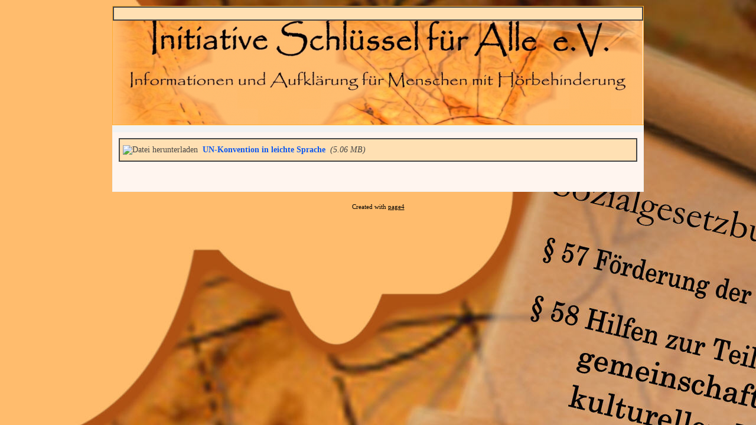

--- FILE ---
content_type: text/css
request_url: https://www.initiative-schluessel-fuer-alle.de/layout-1-ff2859eae7-278c08ac.css
body_size: 16497
content:
/* cyrillic-ext */
@font-face {
  font-family: 'Open Sans';
  font-style: normal;
  font-weight: 300;
  font-stretch: 100%;
  font-display: swap;
  src: url(https://resources.page4.com/fonts/s/opensans/v34/memvYaGs126MiZpBA-UvWbX2vVnXBbObj2OVTSKmu1aB.woff2) format('woff2');
  unicode-range: U+0460-052F, U+1C80-1C88, U+20B4, U+2DE0-2DFF, U+A640-A69F, U+FE2E-FE2F;
}
/* cyrillic */
@font-face {
  font-family: 'Open Sans';
  font-style: normal;
  font-weight: 300;
  font-stretch: 100%;
  font-display: swap;
  src: url(https://resources.page4.com/fonts/s/opensans/v34/memvYaGs126MiZpBA-UvWbX2vVnXBbObj2OVTSumu1aB.woff2) format('woff2');
  unicode-range: U+0301, U+0400-045F, U+0490-0491, U+04B0-04B1, U+2116;
}
/* greek-ext */
@font-face {
  font-family: 'Open Sans';
  font-style: normal;
  font-weight: 300;
  font-stretch: 100%;
  font-display: swap;
  src: url(https://resources.page4.com/fonts/s/opensans/v34/memvYaGs126MiZpBA-UvWbX2vVnXBbObj2OVTSOmu1aB.woff2) format('woff2');
  unicode-range: U+1F00-1FFF;
}
/* greek */
@font-face {
  font-family: 'Open Sans';
  font-style: normal;
  font-weight: 300;
  font-stretch: 100%;
  font-display: swap;
  src: url(https://resources.page4.com/fonts/s/opensans/v34/memvYaGs126MiZpBA-UvWbX2vVnXBbObj2OVTSymu1aB.woff2) format('woff2');
  unicode-range: U+0370-03FF;
}
/* hebrew */
@font-face {
  font-family: 'Open Sans';
  font-style: normal;
  font-weight: 300;
  font-stretch: 100%;
  font-display: swap;
  src: url(https://resources.page4.com/fonts/s/opensans/v34/memvYaGs126MiZpBA-UvWbX2vVnXBbObj2OVTS2mu1aB.woff2) format('woff2');
  unicode-range: U+0590-05FF, U+200C-2010, U+20AA, U+25CC, U+FB1D-FB4F;
}
/* vietnamese */
@font-face {
  font-family: 'Open Sans';
  font-style: normal;
  font-weight: 300;
  font-stretch: 100%;
  font-display: swap;
  src: url(https://resources.page4.com/fonts/s/opensans/v34/memvYaGs126MiZpBA-UvWbX2vVnXBbObj2OVTSCmu1aB.woff2) format('woff2');
  unicode-range: U+0102-0103, U+0110-0111, U+0128-0129, U+0168-0169, U+01A0-01A1, U+01AF-01B0, U+1EA0-1EF9, U+20AB;
}
/* latin-ext */
@font-face {
  font-family: 'Open Sans';
  font-style: normal;
  font-weight: 300;
  font-stretch: 100%;
  font-display: swap;
  src: url(https://resources.page4.com/fonts/s/opensans/v34/memvYaGs126MiZpBA-UvWbX2vVnXBbObj2OVTSGmu1aB.woff2) format('woff2');
  unicode-range: U+0100-024F, U+0259, U+1E00-1EFF, U+2020, U+20A0-20AB, U+20AD-20CF, U+2113, U+2C60-2C7F, U+A720-A7FF;
}
/* latin */
@font-face {
  font-family: 'Open Sans';
  font-style: normal;
  font-weight: 300;
  font-stretch: 100%;
  font-display: swap;
  src: url(https://resources.page4.com/fonts/s/opensans/v34/memvYaGs126MiZpBA-UvWbX2vVnXBbObj2OVTS-muw.woff2) format('woff2');
  unicode-range: U+0000-00FF, U+0131, U+0152-0153, U+02BB-02BC, U+02C6, U+02DA, U+02DC, U+2000-206F, U+2074, U+20AC, U+2122, U+2191, U+2193, U+2212, U+2215, U+FEFF, U+FFFD;
}
/* cyrillic-ext */
@font-face {
  font-family: 'Open Sans';
  font-style: normal;
  font-weight: 400;
  font-stretch: 100%;
  font-display: swap;
  src: url(https://resources.page4.com/fonts/s/opensans/v34/memvYaGs126MiZpBA-UvWbX2vVnXBbObj2OVTSKmu1aB.woff2) format('woff2');
  unicode-range: U+0460-052F, U+1C80-1C88, U+20B4, U+2DE0-2DFF, U+A640-A69F, U+FE2E-FE2F;
}
/* cyrillic */
@font-face {
  font-family: 'Open Sans';
  font-style: normal;
  font-weight: 400;
  font-stretch: 100%;
  font-display: swap;
  src: url(https://resources.page4.com/fonts/s/opensans/v34/memvYaGs126MiZpBA-UvWbX2vVnXBbObj2OVTSumu1aB.woff2) format('woff2');
  unicode-range: U+0301, U+0400-045F, U+0490-0491, U+04B0-04B1, U+2116;
}
/* greek-ext */
@font-face {
  font-family: 'Open Sans';
  font-style: normal;
  font-weight: 400;
  font-stretch: 100%;
  font-display: swap;
  src: url(https://resources.page4.com/fonts/s/opensans/v34/memvYaGs126MiZpBA-UvWbX2vVnXBbObj2OVTSOmu1aB.woff2) format('woff2');
  unicode-range: U+1F00-1FFF;
}
/* greek */
@font-face {
  font-family: 'Open Sans';
  font-style: normal;
  font-weight: 400;
  font-stretch: 100%;
  font-display: swap;
  src: url(https://resources.page4.com/fonts/s/opensans/v34/memvYaGs126MiZpBA-UvWbX2vVnXBbObj2OVTSymu1aB.woff2) format('woff2');
  unicode-range: U+0370-03FF;
}
/* hebrew */
@font-face {
  font-family: 'Open Sans';
  font-style: normal;
  font-weight: 400;
  font-stretch: 100%;
  font-display: swap;
  src: url(https://resources.page4.com/fonts/s/opensans/v34/memvYaGs126MiZpBA-UvWbX2vVnXBbObj2OVTS2mu1aB.woff2) format('woff2');
  unicode-range: U+0590-05FF, U+200C-2010, U+20AA, U+25CC, U+FB1D-FB4F;
}
/* vietnamese */
@font-face {
  font-family: 'Open Sans';
  font-style: normal;
  font-weight: 400;
  font-stretch: 100%;
  font-display: swap;
  src: url(https://resources.page4.com/fonts/s/opensans/v34/memvYaGs126MiZpBA-UvWbX2vVnXBbObj2OVTSCmu1aB.woff2) format('woff2');
  unicode-range: U+0102-0103, U+0110-0111, U+0128-0129, U+0168-0169, U+01A0-01A1, U+01AF-01B0, U+1EA0-1EF9, U+20AB;
}
/* latin-ext */
@font-face {
  font-family: 'Open Sans';
  font-style: normal;
  font-weight: 400;
  font-stretch: 100%;
  font-display: swap;
  src: url(https://resources.page4.com/fonts/s/opensans/v34/memvYaGs126MiZpBA-UvWbX2vVnXBbObj2OVTSGmu1aB.woff2) format('woff2');
  unicode-range: U+0100-024F, U+0259, U+1E00-1EFF, U+2020, U+20A0-20AB, U+20AD-20CF, U+2113, U+2C60-2C7F, U+A720-A7FF;
}
/* latin */
@font-face {
  font-family: 'Open Sans';
  font-style: normal;
  font-weight: 400;
  font-stretch: 100%;
  font-display: swap;
  src: url(https://resources.page4.com/fonts/s/opensans/v34/memvYaGs126MiZpBA-UvWbX2vVnXBbObj2OVTS-muw.woff2) format('woff2');
  unicode-range: U+0000-00FF, U+0131, U+0152-0153, U+02BB-02BC, U+02C6, U+02DA, U+02DC, U+2000-206F, U+2074, U+20AC, U+2122, U+2191, U+2193, U+2212, U+2215, U+FEFF, U+FFFD;
}
/* cyrillic-ext */
@font-face {
  font-family: 'Open Sans';
  font-style: normal;
  font-weight: 700;
  font-stretch: 100%;
  font-display: swap;
  src: url(https://resources.page4.com/fonts/s/opensans/v34/memvYaGs126MiZpBA-UvWbX2vVnXBbObj2OVTSKmu1aB.woff2) format('woff2');
  unicode-range: U+0460-052F, U+1C80-1C88, U+20B4, U+2DE0-2DFF, U+A640-A69F, U+FE2E-FE2F;
}
/* cyrillic */
@font-face {
  font-family: 'Open Sans';
  font-style: normal;
  font-weight: 700;
  font-stretch: 100%;
  font-display: swap;
  src: url(https://resources.page4.com/fonts/s/opensans/v34/memvYaGs126MiZpBA-UvWbX2vVnXBbObj2OVTSumu1aB.woff2) format('woff2');
  unicode-range: U+0301, U+0400-045F, U+0490-0491, U+04B0-04B1, U+2116;
}
/* greek-ext */
@font-face {
  font-family: 'Open Sans';
  font-style: normal;
  font-weight: 700;
  font-stretch: 100%;
  font-display: swap;
  src: url(https://resources.page4.com/fonts/s/opensans/v34/memvYaGs126MiZpBA-UvWbX2vVnXBbObj2OVTSOmu1aB.woff2) format('woff2');
  unicode-range: U+1F00-1FFF;
}
/* greek */
@font-face {
  font-family: 'Open Sans';
  font-style: normal;
  font-weight: 700;
  font-stretch: 100%;
  font-display: swap;
  src: url(https://resources.page4.com/fonts/s/opensans/v34/memvYaGs126MiZpBA-UvWbX2vVnXBbObj2OVTSymu1aB.woff2) format('woff2');
  unicode-range: U+0370-03FF;
}
/* hebrew */
@font-face {
  font-family: 'Open Sans';
  font-style: normal;
  font-weight: 700;
  font-stretch: 100%;
  font-display: swap;
  src: url(https://resources.page4.com/fonts/s/opensans/v34/memvYaGs126MiZpBA-UvWbX2vVnXBbObj2OVTS2mu1aB.woff2) format('woff2');
  unicode-range: U+0590-05FF, U+200C-2010, U+20AA, U+25CC, U+FB1D-FB4F;
}
/* vietnamese */
@font-face {
  font-family: 'Open Sans';
  font-style: normal;
  font-weight: 700;
  font-stretch: 100%;
  font-display: swap;
  src: url(https://resources.page4.com/fonts/s/opensans/v34/memvYaGs126MiZpBA-UvWbX2vVnXBbObj2OVTSCmu1aB.woff2) format('woff2');
  unicode-range: U+0102-0103, U+0110-0111, U+0128-0129, U+0168-0169, U+01A0-01A1, U+01AF-01B0, U+1EA0-1EF9, U+20AB;
}
/* latin-ext */
@font-face {
  font-family: 'Open Sans';
  font-style: normal;
  font-weight: 700;
  font-stretch: 100%;
  font-display: swap;
  src: url(https://resources.page4.com/fonts/s/opensans/v34/memvYaGs126MiZpBA-UvWbX2vVnXBbObj2OVTSGmu1aB.woff2) format('woff2');
  unicode-range: U+0100-024F, U+0259, U+1E00-1EFF, U+2020, U+20A0-20AB, U+20AD-20CF, U+2113, U+2C60-2C7F, U+A720-A7FF;
}
/* latin */
@font-face {
  font-family: 'Open Sans';
  font-style: normal;
  font-weight: 700;
  font-stretch: 100%;
  font-display: swap;
  src: url(https://resources.page4.com/fonts/s/opensans/v34/memvYaGs126MiZpBA-UvWbX2vVnXBbObj2OVTS-muw.woff2) format('woff2');
  unicode-range: U+0000-00FF, U+0131, U+0152-0153, U+02BB-02BC, U+02C6, U+02DA, U+02DC, U+2000-206F, U+2074, U+20AC, U+2122, U+2191, U+2193, U+2212, U+2215, U+FEFF, U+FFFD;
}

html, body {height:auto;}
@media (max-width:480px) {
	html, body {height:100%;}
}
body {font-family : Verdana, Arial, Helvetica, sans-serif; font-size: 11px;background-color:#fff;overflow-x:hidden;overflow-y:scroll;}
html, body, h1, h2, h3, h4, h5, h6, h7, h8, h9, p, figure {margin:0;padding:0;}
img {border:0}
.dCtr {padding:10px;position:relative;}
.dCol {width:100%;box-sizing: border-box;}
#cnt6 {padding:0 !important;}
.dRow:last-child {margin-bottom:0 !important}
.dRow>div:last-of-type {margin-bottom:0 !important}
.p4-row {position:relative;}
.row__background {position:absolute;top:0;bottom:0;left:0;right:0;overflow:hidden}
.row__background:after, .row__background:before {
	position:absolute;
	top:0;
	bottom:0;
	left:0;
	right:0;
	content:'';
	background-repeat: repeat;
}

.row__background video {
	position:absolute;top:50%;left:50%;width:auto;height:auto;min-height:100%;min-width:100%;transform: translate(-50%,-50%);
}

.row__column-wrap {position:relative;display:flex;justify-content:space-between; margin:0 auto;}
.row__fullwidth .row__column-wrap {max-width:none;}

#c4p_internal_nav {z-index: 2}
/*#cnt1.dCtr div.dCon:last-of-type, #cnt2.dCtr div.dCon:last-of-type, div.dCon:last-of-type {margin-bottom:0}*/
/* STREIFEN BUGFIX **/
/*@media (max-width:1024px) {* {background-attachment:scroll !important;}}*/
/* DEBUG: Korrektur Streifencontent f�r Mobile (sp�ter �ndern) */
@media (max-width:1024px) {.p4-cnt-strip>div {margin:0 -10px !important;}}
.p4-align-text-left {text-align:left;}
.p4-align-text-right {text-align:right;}
.p4-align-text-center {text-align:center;}
.p4-pos-top-left {position:absolute;left:0;top:0;}
.p4-pos-top-center {position:absolute;left:50%;top:0;transform:translate(-50%, 0);}
.p4-pos-top-right {position:absolute;right:0;top:0;}
.p4-pos-center-left {position:absolute;left:0;top:50%;transform:translate(0, -50%);}
.p4-pos-center-center {position:absolute;left:50%;top:50%;transform:translate(-50%, -50%);}
.p4-pos-center-right {position:absolute;right:0;top:50%;transform:translate(0, -50%);}
.p4-pos-bottom-left {position:absolute;left:0;bottom:0;}
.p4-pos-bottom-center {position:absolute;left:50%;bottom:0;transform:translate(-50%, 0);}
.p4-pos-bottom-right {position:absolute;right:0;bottom:0;}

.p4-cnt-headline, .p4-cnt-richtext {word-wrap: break-word;}

@media (min-width:640px) {
	.p4-no-sidebar div.dRow[data-column-count="1"] .p4-cnt-fullwidth {
		width: calc(100vw - 17px);
		left: calc(-50vw + 50% + 8px);
		max-width:none !important;
		position:relative;
		box-sizing:border-box;
	}
}

/*.p4-no-sidebar div.dRow[data-column-count="1"] .p4-cnt-fullwidth {
	width: calc(100vw - 17px - 251px);
	left: calc(-50vw + 50% + 8px + 126px);
	max-width:none !important;
	position:relative;
	box-sizing:border-box;
}*/

/*body.mobile-nav-open .dCtr { display: none !important;}*/

@media (max-width:640px) {
	.dCtr {
		padding:10px !important;
	}
		
	.dCon {
		padding-left:0 !important;
		padding-right:0 !important;
	}
	
	.p4-cnt-spacer {
		display:none;
	}

	.p4-cnt-fullwidth-mobile, .p4-cnt-fullwidth {
		width: 100vw;
		left: calc(-50vw + 50%);
		max-width:none !important;
		position:relative;
		box-sizing:border-box;
	}
}

.p4-cnt-no-layout-style {
	margin: 0 !important;
	padding: 0 !important;
	background: transparent !important;
	border: 0 !important;
}

div.p4-nav-logo {overflow:hidden;text-align:center;}
.p4-nav-logo img {max-width:100%;}

/** OVERLAY PATTERN **/
.p4-overlay-pattern:after {
	content: '';
	position:absolute;
	top:0;
	bottom:0;
	left:0;
	right:0;
	background-size:5px auto;
	background-repeat:repeat;
	opacity:0.7;
}

/** Linie vertikal **/
.p4-overlay-pattern-02:after {
	background-image:url("data:image/svg+xml;utf8,<svg xmlns='http://www.w3.org/2000/svg' viewBox='0 0 50 50' style='fill:%23000;' ><g><rect x='23' width='4' height='50'/></g></svg>");
}

.p4-overlay-pattern-03:after {
	background-image:url("data:image/svg+xml;utf8,<svg xmlns='http://www.w3.org/2000/svg' viewBox='0 0 50 50' style='fill:%23fff;' ><g><rect x='23' width='4' height='50'/></g></svg>");
}

/** Linie horizontal **/
.p4-overlay-pattern-04:after {
	background-image:url("data:image/svg+xml;utf8,<svg xmlns='http://www.w3.org/2000/svg' viewBox='0 0 50 50' style='fill:%23000;' ><g><rect y='23' width='50' height='4'/></g></svg>");
}

.p4-overlay-pattern-05:after {
	background-image:url("data:image/svg+xml;utf8,<svg xmlns='http://www.w3.org/2000/svg' viewBox='0 0 50 50' style='fill:%23fff;' ><g><rect y='23' width='50' height='4'/></g></svg>");
}

/** Linie diagonal **/
.p4-overlay-pattern-06:after {
	background-image:url("data:image/svg+xml;utf8,<svg xmlns='http://www.w3.org/2000/svg' viewBox='0 0 50 50' class='test' style='fill:%23000;'><rect x='22.94' y='-12.22' width='4' height='74.56' transform='translate(24.85 60.42) rotate(-135)'/></svg>");
}

.p4-overlay-pattern-07:after {
	background-image:url("data:image/svg+xml;utf8,<svg xmlns='http://www.w3.org/2000/svg' viewBox='0 0 50 50' style='fill:%23fff;'><rect x='22.94' y='-12.22' width='4' height='74.56' transform='translate(24.85 60.42) rotate(-135)'/></svg>");
}

/** Linie diagonal 2 **/
.p4-overlay-pattern-08:after {
	background-image:url("data:image/svg+xml;utf8,<svg xmlns='http://www.w3.org/2000/svg' viewBox='0 0 50 50' style='fill:%23000;'><rect x='22.94' y='-12.22' width='4' height='74.56' transform='translate(-10.42 24.97) rotate(-45)'/></svg>");
}

.p4-overlay-pattern-09:after {
	background-image:url("data:image/svg+xml;utf8,<svg xmlns='http://www.w3.org/2000/svg' viewBox='0 0 50 50' style='fill:%23fff;'><rect x='22.94' y='-12.22' width='4' height='74.56' transform='translate(-10.42 24.97) rotate(-45)'/></svg>");
}

/** Kreuz **/
.p4-overlay-pattern-10:after {
	background-image:url("data:image/svg+xml;utf8,<svg xmlns='http://www.w3.org/2000/svg' viewBox='0 0 50 50' style='fill:%23000;' ><g><rect x='23' width='4' height='50'/></g><g><rect y='23' width='50' height='4'/></g></svg>");
}
.p4-overlay-pattern-11:after {
	background-image:url("data:image/svg+xml;utf8,<svg xmlns='http://www.w3.org/2000/svg' viewBox='0 0 50 50' style='fill:%23fff;' ><g><rect x='23' width='4' height='50'/></g><g><rect y='23' width='50' height='4'/></g></svg>");
}

/** Schachbrett **/
.p4-overlay-pattern-12:after {
	background-image:url("data:image/svg+xml;utf8,<svg xmlns='http://www.w3.org/2000/svg' viewBox='0 0 50 50' style='fill:%23000;'><rect width='25' height='25'/><rect x='25' y='25' width='25' height='25'/></svg>");
}

.p4-overlay-pattern-13:after {
	background-image:url("data:image/svg+xml;utf8,<svg xmlns='http://www.w3.org/2000/svg' viewBox='0 0 50 50' style='fill:%23fff;'><rect width='25' height='25'/><rect x='25' y='25' width='25' height='25'/></svg>");
}

/** Punkt **/

.p4-overlay-pattern-14:after {
	background-image:url("data:image/svg+xml;utf8,<svg xmlns='http://www.w3.org/2000/svg' viewBox='0 0 50 50' style='fill:%23000;'><rect width='25' height='25' x='12.5' y='12.5'/></svg>");
}

.p4-overlay-pattern-15:after {
	background-image:url("data:image/svg+xml;utf8,<svg xmlns='http://www.w3.org/2000/svg' viewBox='0 0 50 50' style='fill:%23fff;'><rect width='25' height='25' x='12.5' y='12.5'/></svg>");
}

.c4p_nav_horizontal *, c4p_nav_vertical * {-moz-user-select:none;user-select:none;}

.dCon {overflow:hidden;padding-left:5px;padding-top:10px;padding-right:5px;padding-bottom:10px;border:2px #464646 solid;margin-bottom:2px;background-color:#FFE0B3;}
.font-7,.dCon .font-7,.dCon,.p,.blog-nav__font-text,.dCon .p4-plink a,.dCon .p4-plink a:hover,.c4p-lc-base,#blog_content,#c4p_blog_sidebar,#c4p_blog_sidebar a,#c4p_core .preview_p,.p4-admin-base .preview_p,#c4p_core #cnt0 .dCon {font-family: var(--design-scheme-font-1);font-size:14px;color:var(--design-scheme-color-1);font-weight:normal;font-style:normal;line-height:normal;line-height:normal;;font-variant:normal;}:root {--default-font-family:'--design-scheme-font-1';--design-font-1-line-height:1.2em;}
.font-1,.dCon .font-1,.dCon h1,.h1,.blog-nav__font-headline,.p4-font__blog-headline,.p4-admin-base .preview_h1,#c4p_idlg_master .preview_h1,#c4p_core #cnt0 h1 {font-family: var(--design-scheme-font-1);font-size:18px;color:var(--design-scheme-color-1);font-weight:bold;font-style:normal;text-decoration:none;line-height:normal;line-height:normal;;font-variant:normal;}
.font-2,.dCon .font-2,.dCon h2,.h2,.p4-admin-base .preview_h2,#c4p_idlg_master .preview_h2,#c4p_core #cnt0 h2 {font-family: var(--design-scheme-font-1);font-size:22px;color:var(--design-scheme-color-1);font-weight:bold;font-style:normal;text-decoration:none;line-height:normal;line-height:normal;;font-variant:normal;}
.font-3,.dCon .font-3,.dCon h3,.p4-admin-base .preview_h3,#c4p_idlg_master .preview_h3,#c4p_core #cnt0 h3 {font-family: var(--design-scheme-font-1);color:var(--design-scheme-color-1);font-weight:normal;font-style:normal;text-decoration:none;line-height:normal;line-height:normal;;font-variant:normal;}
.font-4,.dCon .font-4,.dCon h4,.p4-admin-base .preview_h4,#c4p_idlg_master .preview_h4,#c4p_core #cnt0 h4 {font-family: var(--design-scheme-font-1);color:var(--design-scheme-color-1);font-weight:normal;font-style:normal;text-decoration:none;line-height:normal;line-height:normal;;font-variant:normal;}
.link,.dCon .link,.dCon a,.p a,.preview_p a,.c4p-lc-base a,#c4p_core #cnt0 a {font-family: inherit;color:#0D58F0;font-weight:bold;text-decoration:none;line-height:normal;line-height:normal;;font-variant:normal;}
.link:hover,.dCon .link:hover,.dCon a:hover,.p a:hover,.preview_p a:hover,.c4p-lc-base a:hover,#c4p_core #cnt0 a:hover {font-family: inherit;color:#0D58F0;font-weight:bold;text-decoration:underline;line-height:normal;line-height:normal;;font-variant:normal;}
.font-8,.dCon .font-8 {font-family: var(--design-scheme-font-1);font-size:14px;color:var(--design-scheme-color-1);font-weight:normal;font-style:normal;line-height:normal;line-height:normal;;font-variant:normal;}
.font-5,.dCon .font-5,.dCon h5,.p4-admin-base .preview_h5,#c4p_idlg_master .preview_h5,#c4p_core #cnt0 h5 {font-family: inherit;color:inherit;font-weight:normal;font-style:normal;text-decoration:none;line-height:normal;;font-variant:normal;}
.font-6,.dCon .font-6,.dCon h6,.p4-admin-base .preview_h6,#c4p_idlg_master .preview_h6,#c4p_core #cnt0 h6 {font-family: inherit;color:inherit;font-weight:normal;font-style:normal;text-decoration:none;line-height:normal;;font-variant:normal;}.c4p_nav_100111.c4p_nav_horizontal{position:relative}
.c4p_nav_100111 ul.nav_l_0{text-align:left}
.c4p_nav_100111 ul.nav_l_0 li{text-align:left}
.c4p_nav_100111 .nav_l_1 a{font-size:.857em!important}
.c4p_nav_100111 *{margin:0;padding:0;border:0}
.c4p_nav_100111 ul{position:relative;list-style-type:none;min-height:0}
.c4p_nav_100111 ul:hover{z-index:20}
.c4p_nav_100111 li{position:relative;display:block}
.c4p_nav_100111 li:hover{z-index:20}
.c4p_nav_100111 a{display:inline-block;vertical-align:middle;white-space:nowrap;text-decoration:none}
.c4p_nav_100111 .nav_l_0 > li > a{font-weight:700}
.c4p_nav_100111 .nav_l_0 > li{display:inline-block}
.c4p_nav_100111 .nav_l_0 ul{display:none;position:absolute;background-image:url(/system/sysimg/dot.gif);background-color:transparent}
.c4p_nav_100111 ul{padding:0 3em 3em 0;margin:-1px -3em -3em 0}
.c4p_nav_100111 ul.nav_l_0{padding:0;margin:0}
.c4p_nav_100111 .nav_l_0 > li:hover > ul{display:block}
.c4p_nav_100111 .nav_l_1 li:hover > ul{display:block;left:100%;top:0}
.c4p_nav_100111.c4p_subnav_1 .nav_l_1 li:last-child{border-bottom-width:1px}
.c4p_nav_100111.c4p_subnav_1 .nav_l_1 li{padding:.286em .857em;border-width:1px;border-bottom-width:0;border-style:solid}
.c4p_nav_100111.c4p_subnav_1 .nav_l_0 ul{min-width:120px}
.c4p_nav_100111 .nav_l_1 a{font-size:12px!important}
.c4p_nav_100111 .nav_l_1{padding-top:5px}
.c4p_nav_100111 .nav_l_0 > ul{margin-top:4px}
.c4p_nav_100111 .nav_l_0 > li{margin-bottom:4px;border:0}
.c4p_nav_100111 .nav_l_0 > li.nav_a{margin-bottom:0;border-bottom-width:4px;border-style:solid}
.c4p_nav_100111 .nav_l_0 > li > a{padding:.45em 1em}
.c4p_nav_100111.c4p_subnav_1 .nav_l_1 li{padding:.25em 1em .417em}
/*.c4p_nav_110005 .nav_l_1 li{background-color:#fff!important;border-color:#ccc!important}*/
/*.c4p_nav_110005 .nav_l_1 li a{color:#000!important}*/
.c4p_nav_4 *{font-weight:400;text-decoration:none;margin:0;padding:0;border:0}
.c4p_nav_4 ul{list-style-type:none}
.c4p_nav_4 a{display:block;border-style:solid!important;text-align:left;overflow:hidden;overflow-wrap:break-word}
.c4p_nav_4 .nav_l_0 > li > a{line-height:1.429em;padding-left:10px}
.c4p_nav_4 .nav_l_1 > li > a{font-size:.857em;line-height:1.667em;padding-left:20px}
.c4p_nav_4 .nav_l_2 li a{font-size:.857em;line-height:1.667em;padding-left:30px}
.c4p_nav_4 .nav_l_0{margin:0 7px 0 9px}
.c4p_nav_4 a{border-style:dotted!important;border-width:0 0 1px!important;margin:2px 0;padding-top:1px;padding-right:5px;padding-bottom:1px;line-height:1.571em!important}
.c4p_nav_4 .nav_l_1 > li > a{font-size:.929em!important}
.c4p_nav_4 .nav_l_2 > li > a{font-size:.857em!important}
.c4p_nav_4 .nav_c > a{font-style:italic}
body{overflow-x:hidden;}
#c4p_mobile_nav_wrap, #p4_mobile_nav {display:none}
#c4p_mobile_nav *{font-family:"Segoe UI","Helvetica Neue",Helvetica,Arial,sans-serif;font-size:16px;-webkit-user-select:none;-ms-user-select:none;user-select:none}
#c4p_mobile_nav label{font-family:Verdana;padding:22px 10px 20px 30px;font-size:20px;line-height:20px}
nav input[type='checkbox']{position:absolute;top:-9999px;left:-9999px}
.close-btn{position:absolute;right:.15em;cursor:pointer;color:#fff}
#c4p_mobile_nav_wrap .base-open-btn{background-color:#000;color:#fff;font-size:30px;z-index:9999;position:fixed;right:0;top:0;padding:0 0 .2em;margin:0;line-height:normal;width:1.5em;text-align:center;font-family:'Verdana'}
#c4p_mobile_nav,#c4p_mobile_nav ul ul{position:absolute;top:0;bottom:0;width:100%;background:#222;z-index:9999;left:-100%;-webkit-transform:translate(0,0);-ms-transform:translate(0,0);transform:translate(0,0);-webkit-transform:translate3d(0,0,0)}
#c4p_mobile_nav ul ul{-webkit-transition:-webkit-transform .25s ease;transition:transform .25s ease}
#c4p_mobile_nav ul{background:#222;line-height:2.75em;text-decoration:none;padding:0;list-style:none;margin-top:-1px;border-top:1px solid #444}
#c4p_mobile_nav>ul{margin-top:4.0625em}
#c4p_mobile_nav li{border-bottom:1px solid #444;overflow:hidden;background-color:#222}
#c4p_mobile_nav li a{display:block;font-size:.875em;padding:0 46px 0 1.5em;color:#fff;text-decoration:none}
#c4p_mobile_nav .sub-heading{margin-top:4.0625em;padding-left:1.3125em;color:#999}
#c4p_mobile_nav .sub-heading:before{content:"";display:block;height:1px;width:105%;margin-left:-1.3125em;background:#444}
#c4p_mobile_nav .open-btn{font:bold 1em/2.75em Verdana;color:#fff;background:#222;float:right;margin-top:-8.25em;padding:5.5em 10px 0;width:2.25em;border-left:1px solid #444;cursor:pointer;text-align:center}
#c4p_mobile_nav ul ul .close-btn{top:0;padding:20px;font-size:20px;line-height:20px}
#c4p-mnv-dummy-base:checked ~ #c4p_mobile_nav,#c4p_mobile_nav input[type='checkbox']:checked ~ [id$="-box"]{-webkit-transform:translate(100%,0);-ms-transform:translate(100%,0);transform:translate(100%,0)}
#c4p_mobile_nav_wrap.style-2 *{border-color:#ccc!important}
#c4p_mobile_nav_wrap.style-2 label{background-color:#fafafa!important}
#c4p_mobile_nav_wrap.style-2 #c4p_mobile_nav,#c4p_mobile_nav_wrap.style-2 ul,#c4p_mobile_nav_wrap.style-2 li,#c4p_mobile_nav_wrap.style-2 label.close-btn,#c4p_mobile_nav_wrap.style-2 label.base-open-btn{background-color:#fff!important}
#c4p_mobile_nav_wrap.style-2 li a,#c4p_mobile_nav_wrap.style-2 label,#c4p_mobile_nav_wrap.style-2 label.close-btn{color:#000!important}


/** 2022 **/
.nav9999 {
    color: inherit;
}
.nav9999 ul {
    margin: 0;
    list-style: none;
    padding: 0;
}
.nav9999 li {
    margin: 0;
    padding: 0;
}
.nav9999 a {
    color: inherit;
    text-decoration: none;
}
.nav9999 a:hover {
    color: var(--color-3);
}
.nav9999 .custom-nav-wrap {
    display: flex;
    width: 100%;
    min-height: 80px;
    overflow: hidden;
    justify-content: center;
    font-family: var(--font-family);
    font-size: var(--font-size);
    color: var(--color-1);
    background-color: var(--color-2);
}
.nav9999 .nav-logo {
    align-self: center;
}
.nav9999 .nav-logo img {
    width: var(--logo-width);
}
.nav9999 .menu-toggle {
    position: absolute;
    top: 50%;
    left: 25px;
    transform: translate(0, -50%);
    border: none !important;
    background: transparent;
    cursor: pointer;
    color: inherit;
}
.nav9999 .menu-toggle svg {
    width: 28px;
    fill: currentColor;
}
.nav9999 .custom-nav {
    position: absolute !important;
    right: 10px;
    top: 50%;
    transform: translate(0, -50%);
}
.nav9999 .custom-nav li {
    display: inline-block;
}
.nav9999 .custom-nav a {
    padding: 5px 10px !important;
}
.nav9999 .main-nav {
    position: absolute;
    top: 100%;
    left: 0;
    right: 0;
    z-index: 20;
    visibility: hidden;
    height: 0;
    box-sizing: border-box;
    overflow: hidden;
    border-style: solid;
    border-width: 0 1px 1px 1px;
    transition-duration: 1s;
    font-family: var(--font-family);
    font-size: var(--font-size);
    border-color: var(--color-1);
    color: var(--color-1);
    background-color: var(--color-2);
}
.nav9999 .main-nav ul {
    position: relative;
    width: auto;
    display: inline-block;
    width: 300px;
    padding: 20px 0;
    box-sizing: border-box;
}
.nav9999 .main-nav li ul {
    display: none !important;
    position: absolute;
    top: 0;
    left: 100%;
}
.nav9999 .main-nav li ul:before {
    content: "";
    position: absolute;
    top: 20px;
    bottom: 20px;
    left: 0;
    width: 1px;
    background-color: var(--color-1);
    opacity: 0.5;
}
.nav9999 .main-nav a {
    position: relative;
    display: block;
    padding: 10px 35px 10px 20px;
}
.nav9999 .main-nav a[data-state=parent]:after {
    content: "";
    position: absolute;
    top: 50%;
    right: 15px;
    width: 10px;
    height: 10px;
    transform: translate(0, -50%) rotate(45deg);
    border-style: solid;
    border-color: currentColor;
    border-width: 2px 2px 0 0;
}
.nav9999 .nav_b > a {
    color: var(--color-1);
}
.nav9999 .nav_a > a, .nav9999 .nav_c > a {
    color: var(--color-4);
}
.nav9999 li.nav_c > ul, .nav9999 li.nav_a > ul {
    display: block !important;
}
.nav9999.open .main-nav {
    visibility: visible;
    height: 200px;
}

/*# sourceMappingURL=9999.tmpl.css.map */

.nav-structure-vertical, .c4p_nav_vertical{
    font-family: var(--default-font-family);
}

.nav-structure-horizontal
{
    --logo-margin-top: 10px;
    --logo-margin-bottom: 10px;
    --logo-margin-left: 30px;
    --logo-margin-right: 30px;
    --logo-width: 150px;
    --logo-total-width: calc(var(--logo-width) + var(--logo-margin-left) + var(--logo-margin-right));
    --links-color-1:#000000;
    --links-color-2:#333333;
    --links-color-3:#999999;
    --links-margin-top: 10px;
    --links-margin-bottom: 10px;
    --links-margin-left: 30px;
    --links-margin-right: 30px;
    --links-size: 24px;
    --links-spacing: 10px;
    --links-font: inherit;
    --links-width: 30%;
    --links-bigwidth: 50%;
    --links-radius: 5px;
    flex:1;
    display: grid;
    align-items: center;
    font-family: var(--default-font-family);
}

.nav-structure-horizontal-logo {
    position: relative;
    padding: var(--logo-margin-top) var(--logo-margin-right) var(--logo-margin-bottom) var(--logo-margin-left)
}

.nav-structure-horizontal-logo a {
    text-decoration: none !important;
    font-weight: inherit !important;
    font-style: inherit !important;
    line-height: inherit !important;
}

.nav-structure-horizontal-logo p {
    display:block;
    word-wrap: anywhere;
    overflow:hidden;
    max-width: var(--logo-width);
}

.nav-structure-horizontal-logo img {
    width: var(--logo-width)
}

.nav-structure-horizontal * {
    box-sizing: border-box;
}


.nav-structure-horizontal-links {
    position: relative;
    vertical-align: middle;
    padding: var(--links-margin-top) var(--links-margin-right) var(--links-margin-bottom) var(--links-margin-left)
}

.nav-structure-horizontal-links > a {
    font-family: var(--links-font);
    display: inline-block;
    padding: 0;
    margin: 5px 0 5px var(--links-spacing);
    text-decoration: none !important;
    color: var(--links-color-1);
    font-size: var(--links-size);
    vertical-align: middle;
}

.nav-structure-horizontal-links > a:first-child {
    margin-left:0;
}

.nav-structure-horizontal-links > a svg {
    display: none;
    width: 1.0em;
    height: 1.0em;
    vertical-align: -0.125em;
}

.nav-structure-horizontal-links > a img {
    vertical-align: -0.125em;
}

.nav-structure-horizontal-links > a span {
    line-height: 1em;
}

.nav-structure-horizontal-links > a:hover {
    opacity:0.5;
}

.nav-structure-horizontal-links > a.button {
    border-radius: var(--links-radius);
    padding: 6px 25px 8px;
    background-color: var(--links-color-1);
    color: var(--links-color-3);
}

.nav-structure-horizontal-links > a.icon svg {
    display: inline-block;
    fill: currentColor;
}

.nav-structure-horizontal-links > a.spacer, .nav-structure-horizontal-links > a.divider {
    width: var(--links-size);
    height: var(--links-size);
    position: relative;
}

.nav-structure-horizontal-links > a.divider:after {
    content: '';
    position: absolute;
    top: -10px;
    left:50%;
    right: auto;
    bottom: -10px;
    width: 1px;
    background-color: currentColor;
}

.nav-structure-horizontal-1 .nav-structure-horizontal-links, .nav-structure-horizontal-3 .nav-structure-horizontal-links, .nav-structure-horizontal-7 .nav-structure-horizontal-links, .nav-structure-horizontal-9 .nav-structure-horizontal-links, .nav-structure-horizontal-11 .nav-structure-horizontal-links {
    text-align: right;
}

.nav-structure-horizontal-1 {
    grid-template-columns: calc(100% - var(--links-bigwidth) - var(--logo-total-width) / 2) auto calc(var(--links-bigwidth) - var(--logo-total-width) / 2);
}

.nav-structure-horizontal-2 {
    grid-template-columns: calc(var(--links-bigwidth) - var(--logo-total-width) / 2) auto calc(100% - var(--links-bigwidth) - var(--logo-total-width) / 2);
}


.nav-structure-horizontal-3 {
    grid-template-columns: calc(100% - var(--links-width)) var(--links-width);
}

.nav-structure-horizontal-4 {
    grid-template-columns: var(--links-width) calc(100% - var(--links-width));
}

.nav-structure-horizontal-5 {
    grid-template-columns: auto calc(100% - var(--logo-total-width));
}

.nav-structure-horizontal-6 {
    grid-template-columns: calc(100% - var(--logo-total-width)) auto;
}

.nav-structure-horizontal-7, .nav-structure-horizontal-8 {
    display:block;
    grid-template-columns: auto;
}

.nav-structure-horizontal-9 {
    grid-template-columns: var(--logo-total-width) auto;
}

.nav-structure-horizontal-10 {
    grid-template-columns: auto var(--logo-total-width);
}

.nav-structure-horizontal-11 {
    /*grid-template-columns: auto calc(100% - var(--links-width) - var(--logo-total-width) / 2) calc(var(--links-width) - var(--logo-total-width) / 2);*/
    grid-template-columns: var(--logo-total-width) auto minmax(max-content, var(--links-width));
}

.nav-structure-horizontal-12 {
    /*grid-template-columns: calc(100% - var(--links-width) - var(--logo-total-width) / 2) calc(var(--links-width) - var(--logo-total-width) / 2) auto ;*/
    grid-template-columns: minmax(max-content, var(--links-width))auto var(--logo-total-width) ;
}

.nav-structure-horizontal .nav-structure-horizontal-divider {
    grid-column-start: 1;
    grid-column-end: 3;
    display: var(--divider-display, none);
    height: 0;
    border-top: var(--divider-height, 1px) var(--divider-style, solid) var(--divider-color, #000);
    margin: var(--divider-margin-top, 10px) 0 var(--divider-margin-bottom, 10px);
}

.nav-structure-horizontal-9 .nav-structure-horizontal-main,
.nav-structure-horizontal-10 .nav-structure-horizontal-main {
    grid-column-start: 1;
    grid-column-end: 3;
}


#p4-admin-wrap .nav-structure-horizontal-links:before, #p4-admin-wrap .nav-structure-horizontal-logo:before {
    content:'';
    position: absolute;
    top:0;
    left:0;
    right:0;
    bottom:0;
    border:2px dotted #ccc;
}

#p4-admin-wrap .nav-structure-horizontal-links, #p4-admin-wrap .nav-structure-horizontal-logo {
    min-height:30px;
}
/** BASE **/
.c4p_nav_100111 {padding: 0px 0px 0px 0px;}
.c4p_nav_100111  * {font-size: 12px;font-family: var(--design-scheme-font-1);}
.c4p_nav_100111>ul.nav_l_0  {text-align: left;margin:0;}


/* Styles Level 0 */
.c4p_nav_100111 .nav_l_0 li {background-color: transparent;border-color:transparent;}
.c4p_nav_100111 .nav_l_0 li>a {color: #000000;}
.c4p_nav_100111 .nav_l_0 li:hover {background-color: transparent;border-color:transparent;}
.c4p_nav_100111 .nav_l_0 li:hover>a {color: #ffff00;}
.c4p_nav_100111 .nav_l_0 li.nav_c {background-color:transparent;border-color:#000000;}
.c4p_nav_100111 .nav_l_0 li.nav_c>a {color: #FFFFFF;}
.c4p_nav_100111 .nav_l_0 li.nav_a {background-color:transparent;border-color:#ffff00;}
.c4p_nav_100111 .nav_l_0 li.nav_a>a {color: #000000;}

/* Styles Level 1 */
.c4p_nav_100111 .nav_l_1 li {background-color: #D9DADC;border-color:#000000;}
.c4p_nav_100111 .nav_l_1 li>a {color: #000000;}
.c4p_nav_100111 .nav_l_1 li:hover {background-color: #626263;border-color:#000000;}
.c4p_nav_100111 .nav_l_1 li:hover>a {color: #FFFFFF;}
.c4p_nav_100111 .nav_l_1 li.nav_c {background-color:var(--design-scheme-color-3);border-color:#000000;}
.c4p_nav_100111 .nav_l_1 li.nav_c>a {color: #000000;}
.c4p_nav_100111 .nav_l_1 li.nav_a{background-color:#999A9D;border-color:#000000;}
.c4p_nav_100111 .nav_l_1 li.nav_a>a {color: #000000;}

/* Styles Level 2+ */
.c4p_nav_100111 .nav_l_2 li {background-color: #D9DADC;border-color:#000000;}
.c4p_nav_100111 .nav_l_2 li>a {color: #000000;}
.c4p_nav_100111 .nav_l_2 li:hover {background-color: #626263;border-color:#000000;}
.c4p_nav_100111 .nav_l_2 li:hover>a {color: #FFFFFF;}
.c4p_nav_100111 .nav_l_2 li.nav_c {background-color:var(--design-scheme-color-3);border-color:#000000;}
.c4p_nav_100111 .nav_l_2 li.nav_c>a {color: #000000;}
.c4p_nav_100111 .nav_l_2 li.nav_a {background-color:#999A9D;border-color:#000000;}
.c4p_nav_100111 .nav_l_2 li.nav_a>a {color: #000000;}

.c4p_nav_100111 .nav_l_0>li.nav_a {
	border-color: #ffff00;
}
.nav-structure-horizontal {--logo-width: 100px;}.nav-structure-horizontal {--links-color-1:#000000;--links-color-2:#000000;--links-color-3:#ffffff;}.nav-structure-horizontal {--links-radius:5px;--links-size:24px;--links-spacing:15px;--links-font:inherit;--links-width:30%;--links-bigwidth:50%;}.nav-structure-horizontal {--links-margin-top:10px;--links-margin-bottom:10px;--links-margin-left:20px;--links-margin-right:20px;--logo-margin-top:10px;--logo-margin-bottom:10px;--logo-margin-left:30px;--logo-margin-right:30px;--divider-display:block;--divider-height:2px;--divider-style:solid;--divider-color:#000000;--divider-margin-top:10px;--divider-margin-bottom:10px;}
/** BASE **/
.c4p_nav_4 {padding: 10px 10px 10px 10px;}
.c4p_nav_4  * {font-size: 14px;font-family:Trebuchet MS;}
.c4p_nav_4>ul.nav_l_0  {text-align: left;margin:0;}


/* Styles Level 0 */
.c4p_nav_vertical .nav_l_0 li>a {background-color: transparent;border-color:#858585 !important;color: #000000;}
.c4p_nav_vertical .nav_l_0 li:hover>a {background-color: transparent;border-color:#000000 !important;color: #555555;}
.c4p_nav_vertical .nav_l_0 li.nav_c>a {background-color:transparent;border-color:#858585 !important;color: #000000;}
.c4p_nav_vertical .nav_l_0 li.nav_a>a {background-color:transparent;border-color:#000000 !important;color: #121212;}

/* Styles Level 1 */
.c4p_nav_vertical .nav_l_1 li>a {background-color: transparent;border-color:#858585 !important;color: #000000;}
.c4p_nav_vertical .nav_l_1 li:hover>a {background-color: transparent;border-color:#000000 !important;color: #555555;}
.c4p_nav_vertical .nav_l_1 li.nav_c>a {background-color:transparent;border-color:#858585 !important;color: #000000;}
.c4p_nav_vertical .nav_l_1 li.nav_a>a {background-color:transparent;border-color:#000000 !important;color: #121212;}

/* Styles Level 2+ */
.c4p_nav_vertical .nav_l_2 li>a {background-color: transparent;border-color:#858585 !important;color: #000000;}
.c4p_nav_vertical .nav_l_2 li:hover>a {background-color: transparent;border-color:#000000 !important;color: #555555;}
.c4p_nav_vertical .nav_l_2 li.nav_c>a {background-color:transparent;border-color:#858585 !important;color: #000000;}
.c4p_nav_vertical .nav_l_2 li.nav_a>a {background-color:transparent;border-color:#000000 !important;color: #121212;}

.mobile-nav-open {
  overflow: hidden !important;
}

#p4-mobile-nav {
  font-family: -apple-system, BlinkMacSystemFont, "Segoe UI", "Fira Sans", Helvetica, Arial, sans-serif, "Apple Color Emoji", "Segoe UI Emoji", "Segoe UI Symbol";
  position: fixed;
  top: 0;
  left: 0;
  right: 0;
  z-index: 300;
  display: none;
  background-color: #000;
  color: #fff;
}
#p4-mobile-nav.style-2 {
  background-color: #fff;
  color: #000;
}
#p4-mobile-nav.has-cart header .cart {
  display: block;
}
#p4-mobile-nav.has-cart header .title {
  padding-right: 130px;
}
#p4-mobile-nav * {
  box-sizing: border-box;
}
#p4-mobile-nav header {
  position: relative;
  height: 60px;
  border-bottom: 1px solid #ccc;
  box-shadow: rgba(0, 0, 0, 0.06) 0px 2px 12px 0px;
}
#p4-mobile-nav header .title {
  padding: 0 70px 0 10px;
  font-size: 16px;
  line-height: 60px;
  overflow: hidden;
  white-space: nowrap;
  text-overflow: ellipsis;
}
#p4-mobile-nav header .cart {
  display: none;
  position: absolute;
  top: 0px;
  right: 60px;
  width: 60px;
  height: 100%;
  padding-top: 20px;
  border: 0 !important;
  text-align: center;
}
#p4-mobile-nav header .cart span {
  display: none;
  position: absolute;
  top: 16px;
  right: 23px;
  width: 15px;
  font-family: Arial !important;
  font-size: 10px;
}
#p4-mobile-nav header .menu_btn {
  display: inline-block;
}
#p4-mobile-nav header .close_btn {
  display: none;
}
#p4-mobile-nav header svg {
  fill: currentColor;
}
#p4-mobile-nav header .toggle {
  position: absolute;
  right: 0;
  top: 0;
  bottom: 0;
  width: 60px;
  padding-top: 12px;
  text-align: center;
  font-size: 35px;
  line-height: 35px;
  cursor: pointer;
}
#p4-mobile-nav nav {
  display: none;
  height: calc(100vh - 60px);
  overflow-y: auto;
  line-height: 2em;
  padding: 20px 20px 75px 20px;
  font-size: 18px;
}
#p4-mobile-nav ul {
  margin: 0;
  padding: 0;
  text-decoration: none;
  list-style: none;
}
#p4-mobile-nav li {
  position: relative;
}
#p4-mobile-nav a {
  position: relative;
  display: block;
  padding: 10px 0;
  border-bottom: 1px solid currentColor;
  text-decoration: none;
  color: currentColor;
}
#p4-mobile-nav .toggle {
  position: absolute;
  right: 0;
  top: 0;
  bottom: 0;
  width: 60px;
  text-align: center;
  font-size: 35px;
  line-height: 35px;
  cursor: pointer;
}

.mobile-nav-open #p4-mobile-nav header .menu_btn {
  display: none;
}
.mobile-nav-open #p4-mobile-nav header .close_btn {
  display: inline-block;
}
.mobile-nav-open #p4-mobile-nav nav {
  display: block;
}

#p4-mobile-nav #p4-mobile-nav li > .toggle {
  position: absolute;
  top: 0;
  right: 0;
  width: 56px;
  height: 56px;
}

#p4-mobile-nav li.nav_c > a, #p4-mobile-nav li.nav_a > a {
  font-weight: bold;
}

#p4-mobile-nav li > .toggle svg:nth-child(1) {
  display: inline-block;
  padding: 5px 0 0 5px;
  width: 48px;
  height: 48px;
  fill: currentColor;
  opacity: 0.5;
}

#p4-mobile-nav li > .toggle svg:nth-child(2) {
  display: none;
  padding: 5px 0 0 5px;
  width: 48px;
  height: 48px;
  fill: currentColor;
  opacity: 0.5;
}

#p4-mobile-nav li.open > .toggle svg:nth-child(1) {
  display: none;
}

#p4-mobile-nav li.open > .toggle svg:nth-child(2) {
  display: inline-block;
}

#p4-mobile-nav li > ul {
  max-height: 0;
  overflow: hidden;
  transition-duration: 0.5s;
}

#p4-mobile-nav li.open > ul {
  /*height: auto;*/
}

#p4-mobile-nav .level-1 a {
  padding-left: 20px;
}

#p4-mobile-nav .level-2 a {
  padding-left: 40px;
}

#p4-mobile-nav .level-3 a {
  padding-left: 60px;
}

#p4-mobile-nav .level-4 a {
  padding-left: 80px;
}

/*# sourceMappingURL=responsive.0.css.map */

.c4p_foot_content {margin-top:-7px;height:150px;background-color:#ababab;padding:15px 0 15px 20px;}}.c4p_foot_content:after {clear: both;content: ' ';display: block;height: 0;visibility: hidden;}.c4p_foot_content dl {float:left;width:160px;margin-left:30px;}.c4p_foot_content:nth-child(1) {margin-left:0;}.c4p_foot_content dt {margin:0;width:100%;color:#000000;font-size:16px;padding-bottom:10px;}.c4p_foot_content dd {padding:0;margin:0;width:100%;}.c4p_foot_content dl a {text-decoration:none;width: 100%; float:left;background-repeat:no-repeat;background-position:left center;color: #000000;font-size: #12;px; padding: 8px 0;}.c4p_foot_content dl a:hover {color: #333333;}.c4p_foot_content .separator {height:0px;width:100%;float:left;border-bottom: 1px solid #3C3C3C;border-top: 1px solid #ffffff;}

.p4-cnt-headline,
.p4-cnt-line,
.p4-cnt-video_ext,
.p4-cnt-button,
.p4-cnt-widget {overflow:visible;}
.c4p-layout-1 #c4p_nav,.c4p-layout-1 #c4p_nav_wrap{position:relative;box-sizing:border-box}
.c4p-layout-1 #c4p_head_1_cnt,.c4p-layout-1 #c4p_head_2_cnt,.c4p-layout-1 #c4p_head_3_cnt,.c4p-layout-1 #c4p_foot_1_cnt,.c4p-layout-1 #c4p_foot_2_cnt,.c4p-layout-1 #c4p_foot_3_cnt{position:absolute;top:0;bottom:0;left:0;right:0;overflow:hidden}
.c4p-layout-1 #c4p_center_cnt{position:relative;min-height:100px}
.c4p-layout-1 #c4p_blog_sidebar{padding:10px}
.c4p-layout-1 #c4p_foot_cnt{padding-top:7px}
.c4p-layout-1 .c4p_sidebar_1_width,.c4p-layout-1 .c4p_sidebar_2_width{box-sizing:border-box}
.c4p-layout-1 #c4p_sidebar_2 {order: 2}
.c4p-layout-10 #c4p_nav,.c4p-layout-10 #c4p_nav_wrap{position:relative;box-sizing:border-box}
.c4p-layout-10 #c4p_head_1_cnt,.c4p-layout-10 #c4p_head_2_cnt,.c4p-layout-10 #c4p_head_3_cnt,.c4p-layout-10 #c4p_foot_1_cnt,.c4p-layout-10 #c4p_foot_2_cnt,.c4p-layout-10 #c4p_foot_3_cnt{position:absolute;top:0;bottom:0;left:0;right:0;overflow:hidden}
.c4p-layout-10 #c4p_center_cnt{position:relative;min-height:100px}
.c4p-layout-10 #c4p_blog_sidebar{padding:10px}
.c4p-layout-10 #c4p_foot_cnt{padding-top:7px}
.c4p-layout-10 .c4p_sidebar_1_width,.c4p-layout-10 .c4p_sidebar_2_width{box-sizing:border-box}
.c4p_main_width{max-width:100%}
.p4-layout-element{position:relative;box-sizing:border-box}
div > #c4p_internal_nav,header > #c4p_internal_nav{position:absolute}
.p4-flex-box{display:-webkit-box;display:-moz-box;display:-ms-flexbox;display:-webkit-flex;display:flex}
.p4-flex-static{-webkit-box-flex:0 0 auto;-moz-box-flex:0 0 auto;-webkit-flex:0 0 auto;-ms-flex:0 0 auto;flex:0 0 auto}
.p4-flex-dynamic{min-width:0;-webkit-box-flex:1;-moz-box-flex:1;-webkit-flex:1;-ms-flex:1;flex:1}
#c4p_copyright{margin-left:auto;margin-right:auto;padding-top:20px;text-align:center;font-family:Verdana;font-size:8pt;color:#000000;padding-bottom:15px;position:relative;}
.p4-flex-box > .c4p_nav_horizontal,.p4-flex-box > c4p-nav-content{min-width:0;-webkit-box-flex:1;-moz-box-flex:1;-webkit-flex:1;-ms-flex:1;flex:1;align-self:center}
.p4-nav-logo{flex:0 0 auto;align-self:center;line-height:0}


.c4p-layout-1.responsive .dCon{max-width:100%;box-sizing:border-box}
.c4p-layout-10.responsive .dCon{max-width:100%;box-sizing:border-box}

#c4p_head_1_cnt,#c4p_head_2_cnt,#c4p_head_3_cnt,#c4p_foot_1_cnt,#c4p_foot_2_cnt,#c4p_foot_3_cnt{min-height: 25px;}

.c4p_main_width {width: var(--design-main-size)}
.c4p_main_margin {padding-top: var(--design-main-margin)}
.row__column-wrap, .p4_main_width_max {max-width: var(--design-main-size)}

.c4p_head_1_height {min-height: var(--design-head_1-size)}
.c4p_head_1_margin {margin-bottom: var(--design-head_1-margin)}
.c4p_head_2_height {min-height: var(--design-head_2-size)}
.c4p_head_2_margin {margin-bottom: var(--design-head_2-margin)}
.c4p_head_3_height {min-height: var(--design-head_3-size)}
.c4p_head_3_margin {margin-bottom: var(--design-head_3-margin)}

.c4p_foot_1_height {min-height: var(--design-foot_1-size)}
.c4p_foot_1_margin {margin-top: var(--design-foot_1-margin)}
.c4p_foot_2_height {min-height: var(--design-foot_2-size)}
.c4p_foot_2_margin {margin-top: var(--design-foot_2-margin)}
.c4p_foot_3_height {min-height: var(--design-foot_3-size)}
.c4p_foot_3_margin {margin-top: var(--design-foot_3-margin)}


.c4p_background_1, .c4p_background_1 > .p4-bg-slide  {
    background: var(--design-head_1-image) var(--design-head_1-image_position) / var(--design-head_1-image_size) var(--design-head_1-image_repeat) var(--design-head_1-image_attachment) var(--design-head_1-color);
}

.c4p_background_2, .c4p_background_2 > .p4-bg-slide  {
    background: var(--design-center-image) var(--design-center-image_position) / var(--design-center-image_size) var(--design-center-image_repeat) var(--design-center-image_attachment) var(--design-center-color);
}

.c4p_background_3, .c4p_background_3 > .p4-bg-slide  {
    background: var(--design-foot_1-image) var(--design-foot_1-image_position) / var(--design-foot_1-image_size) var(--design-foot_1-image_repeat) var(--design-foot_1-image_attachment) var(--design-foot_1-color);
}

.c4p_background_4, .c4p_background_4 > .p4-bg-slide  {
    background: var(--design-sidebar_1-image) var(--design-sidebar_1-image_position) / var(--design-sidebar_1-image_size) var(--design-sidebar_1-image_repeat) var(--design-sidebar_1-image_attachment) var(--design-sidebar_1-color);
}

.c4p_background_5, .c4p_background_5 > .p4-bg-slide  {
    background: var(--design-sidebar_2-image) var(--design-sidebar_2-image_position) / var(--design-sidebar_2-image_size) var(--design-sidebar_2-image_repeat) var(--design-sidebar_2-image_attachment) var(--design-sidebar_2-color);
}

.c4p_background_6, .c4p_background_6 > .p4-bg-slide  {
    background: var(--design-nav-image) var(--design-nav-image_position) / var(--design-nav-image_size) var(--design-nav-image_repeat) var(--design-nav-image_attachment) var(--design-nav-color);
}

.c4p_background_7, .c4p_background_7 > .p4-bg-slide  {
    background: var(--design-head_2-image) var(--design-head_2-image_position) / var(--design-head_2-image_size) var(--design-head_2-image_repeat) var(--design-head_2-image_attachment) var(--design-head_2-color);
}

.c4p_background_8, .c4p_background_8 > .p4-bg-slide  {
    background: var(--design-foot_2-image) var(--design-foot_2-image_position) / var(--design-foot_2-image_size) var(--design-foot_2-image_repeat) var(--design-foot_2-image_attachment) var(--design-foot_2-color);
}

.c4p_background_9, .c4p_background_9 > .p4-bg-slide  {
    background: var(--design-head_3-image) var(--design-head_3-image_position) / var(--design-head_3-image_size) var(--design-head_3-image_repeat) var(--design-head_3-image_attachment) var(--design-head_3-color);
}

.c4p_background_10, .c4p_background_10 > .p4-bg-slide  {
    background: var(--design-head_1_wrap-image) var(--design-head_1_wrap-image_position) / var(--design-head_1_wrap-image_size) var(--design-head_1_wrap-image_repeat) var(--design-head_1_wrap-image_attachment) var(--design-head_1_wrap-color);
}

.c4p_background_11, .c4p_background_11 > .p4-bg-slide  {
    background: var(--design-head_2_wrap-image) var(--design-head_2_wrap-image_position) / var(--design-head_2_wrap-image_size) var(--design-head_2_wrap-image_repeat) var(--design-head_2_wrap-image_attachment) var(--design-head_2_wrap-color);
}

.c4p_background_12, .c4p_background_12 > .p4-bg-slide  {
    background: var(--design-head_3_wrap-image) var(--design-head_3_wrap-image_position) / var(--design-head_3_wrap-image_size) var(--design-head_3_wrap-image_repeat) var(--design-head_3_wrap-image_attachment) var(--design-head_3_wrap-color);
}

.c4p_background_13, .c4p_background_13 > .p4-bg-slide  {
    background: var(--design-nav_wrap-image) var(--design-nav_wrap-image_position) / var(--design-nav_wrap-image_size) var(--design-nav_wrap-image_repeat) var(--design-nav_wrap-image_attachment) var(--design-nav_wrap-color);
}

.c4p_background_14, .c4p_background_14 > .p4-bg-slide  {
    background: var(--design-foot_1_wrap-image) var(--design-foot_1_wrap-image_position) / var(--design-foot_1_wrap-image_size) var(--design-foot_1_wrap-image_repeat) var(--design-foot_1_wrap-image_attachment) var(--design-foot_1_wrap-color);
}

.c4p_background_15, .c4p_background_15 > .p4-bg-slide  {
    background: var(--design-foot_2_wrap-image) var(--design-foot_2_wrap-image_position) / var(--design-foot_2_wrap-image_size) var(--design-foot_2_wrap-image_repeat) var(--design-foot_2_wrap-image_attachment) var(--design-foot_2_wrap-color);
}

.c4p_background_16, .c4p_background_16 > .p4-bg-slide  {
    background: var(--design-foot_3_wrap-image) var(--design-foot_3_wrap-image_position) / var(--design-foot_3_wrap-image_size) var(--design-foot_3_wrap-image_repeat) var(--design-foot_3_wrap-image_attachment) var(--design-foot_3_wrap-color);
}

.c4p_background_17, .c4p_background_17 > .p4-bg-slide  {
    background: var(--design-center_wrap-image) var(--design-center_wrap-image_position) / var(--design-center_wrap-image_size) var(--design-center_wrap-image_repeat) var(--design-center_wrap-image_attachment) var(--design-center_wrap-color);
}

.c4p_background_18, .c4p_background_18 > .p4-bg-slide  {
    background: var(--design-foot_3-image) var(--design-foot_3-image_position) / var(--design-foot_3-image_size) var(--design-foot_3-image_repeat) var(--design-foot_3-image_attachment) var(--design-foot_3-color);
}

.c4p_border_0  {
    border-color: var(--design-wrap-border_color);
    border-style: var(--design-wrap-border_style);
    border-width: var(--design-wrap-border_width);
    border-radius: var(--design-wrap-border_radius);
    box-shadow: var(--design-wrap-box_shadow);
}

.c4p_border_1  {
    border-color: var(--design-head_1-border_color);
    border-style: var(--design-head_1-border_style);
    border-width: var(--design-head_1-border_width);
    border-radius: var(--design-head_1-border_radius);
    box-shadow: var(--design-head_1-box_shadow);
}

.c4p_border_2  {
    border-color: var(--design-center-border_color);
    border-style: var(--design-center-border_style);
    border-width: var(--design-center-border_width);
    border-radius: var(--design-center-border_radius);
    box-shadow: var(--design-center-box_shadow);
}

.c4p_border_3  {
    border-color: var(--design-foot_1-border_color);
    border-style: var(--design-foot_1-border_style);
    border-width: var(--design-foot_1-border_width);
    border-radius: var(--design-foot_1-border_radius);
    box-shadow: var(--design-foot_1-box_shadow);
}

.c4p_border_4  {
    border-color: var(--design-sidebar_1-border_color);
    border-style: var(--design-sidebar_1-border_style);
    border-width: var(--design-sidebar_1-border_width);
    border-radius: var(--design-sidebar_1-border_radius);
    box-shadow: var(--design-sidebar_1-box_shadow);
}

.c4p_border_5  {
    border-color: var(--design-sidebar_2-border_color);
    border-style: var(--design-sidebar_2-border_style);
    border-width: var(--design-sidebar_2-border_width);
    border-radius: var(--design-sidebar_2-border_radius);
    box-shadow: var(--design-sidebar_2-box_shadow);
}

.c4p_border_6  {
    border-color: var(--design-nav-border_color);
    border-style: var(--design-nav-border_style);
    border-width: var(--design-nav-border_width);
    border-radius: var(--design-nav-border_radius);
    box-shadow: var(--design-nav-box_shadow);
}

.c4p_border_7  {
    border-color: var(--design-head_2-border_color);
    border-style: var(--design-head_2-border_style);
    border-width: var(--design-head_2-border_width);
    border-radius: var(--design-head_2-border_radius);
    box-shadow: var(--design-head_2-box_shadow);
}

.c4p_border_8  {
    border-color: var(--design-foot_2-border_color);
    border-style: var(--design-foot_2-border_style);
    border-width: var(--design-foot_2-border_width);
    border-radius: var(--design-foot_2-border_radius);
    box-shadow: var(--design-foot_2-box_shadow);
}

.c4p_border_9  {
    border-color: var(--design-head_3-border_color);
    border-style: var(--design-head_3-border_style);
    border-width: var(--design-head_3-border_width);
    border-radius: var(--design-head_3-border_radius);
    box-shadow: var(--design-head_3-box_shadow);
}

.c4p_border_10  {
    border-color: var(--design-head_1_wrap-border_color);
    border-style: var(--design-head_1_wrap-border_style);
    border-width: var(--design-head_1_wrap-border_width);
    border-radius: var(--design-head_1_wrap-border_radius);
    box-shadow: var(--design-head_1_wrap-box_shadow);
}

.c4p_border_11  {
    border-color: var(--design-head_2_wrap-border_color);
    border-style: var(--design-head_2_wrap-border_style);
    border-width: var(--design-head_2_wrap-border_width);
    border-radius: var(--design-head_2_wrap-border_radius);
    box-shadow: var(--design-head_2_wrap-box_shadow);
}

.c4p_border_12  {
    border-color: var(--design-head_3_wrap-border_color);
    border-style: var(--design-head_3_wrap-border_style);
    border-width: var(--design-head_3_wrap-border_width);
    border-radius: var(--design-head_3_wrap-border_radius);
    box-shadow: var(--design-head_3_wrap-box_shadow);
}

.c4p_border_13  {
    border-color: var(--design-nav_wrap-border_color);
    border-style: var(--design-nav_wrap-border_style);
    border-width: var(--design-nav_wrap-border_width);
    border-radius: var(--design-nav_wrap-border_radius);
    box-shadow: var(--design-nav_wrap-box_shadow);
}

.c4p_border_14  {
    border-color: var(--design-foot_1_wrap-border_color);
    border-style: var(--design-foot_1_wrap-border_style);
    border-width: var(--design-foot_1_wrap-border_width);
    border-radius: var(--design-foot_1_wrap-border_radius);
    box-shadow: var(--design-foot_1_wrap-box_shadow);
}

.c4p_border_15  {
    border-color: var(--design-foot_2_wrap-border_color);
    border-style: var(--design-foot_2_wrap-border_style);
    border-width: var(--design-foot_2_wrap-border_width);
    border-radius: var(--design-foot_2_wrap-border_radius);
    box-shadow: var(--design-foot_2_wrap-box_shadow);
}

.c4p_border_16  {
    border-color: var(--design-foot_3_wrap-border_color);
    border-style: var(--design-foot_3_wrap-border_style);
    border-width: var(--design-foot_3_wrap-border_width);
    border-radius: var(--design-foot_3_wrap-border_radius);
    box-shadow: var(--design-foot_3_wrap-box_shadow);
}

.c4p_border_17  {
    border-color: var(--design-center_wrap-border_color);
    border-style: var(--design-center_wrap-border_style);
    border-width: var(--design-center_wrap-border_width);
    border-radius: var(--design-center_wrap-border_radius);
    box-shadow: var(--design-center_wrap-box_shadow);
}

.c4p_border_18  {
    border-color: var(--design-foot_3-border_color);
    border-style: var(--design-foot_3-border_style);
    border-width: var(--design-foot_3-border_width);
    border-radius: var(--design-foot_3-border_radius);
    box-shadow: var(--design-foot_3-box_shadow);
}
.dCtr {padding:10px;}
@media (max-width:1024px) {.p4-cnt-strip>div {margin:0 -10px !important;}}
.dCon {margin-bottom:2px;}
@media (max-width:1080px) {.dCon {margin-bottom:min(2px, 5px);}}
.c4p_main_width, .row__content-width {margin-left:auto;margin-right:auto;}.c4p_background_0 {background:#F2F2F2;}


















.c4p_background_99 {background:url(/initiative-schluessel-133-flye.jpg) left top / auto auto no-repeat fixed var(--design-scheme-color-4);}




















#c4p_head_1_cnt {position: relative !important;}.c4p_nav_margin {margin-bottom:var(--design-nav-margin);}.p4-head-logo {padding:0px;}.fontloader {font-family:'Verdana';}.fontloader {font-family:'Open Sans';}.fontloader {font-family:'Open Sans';}:root {--design-head_1-color : #ffd699}:root {--design-head_1-image : url(/design-for-hp-inisfa--2_898_0.png)}:root {--design-head_1-image_position : center center}:root {--design-head_1-image_size : 100% auto}:root {--design-head_1-image_repeat : no-repeat}:root {--design-head_1-image_attachment : local}:root {--design-center-color : #FFF5EF}:root {--design-center-image : none}:root {--design-center-image_position : left top}:root {--design-center-image_size : contain}:root {--design-center-image_repeat : no-repeat}:root {--design-center-image_attachment : local}:root {--design-foot_1-color : var(--design-scheme-color-3)}:root {--design-foot_1-image : none}:root {--design-foot_1-image_position : left top}:root {--design-foot_1-image_size : contain}:root {--design-foot_1-image_repeat : no-repeat}:root {--design-foot_1-image_attachment : local}:root {--design-sidebar_1-color : var(--design-scheme-color-3)}:root {--design-sidebar_1-image : none}:root {--design-sidebar_1-image_position : left top}:root {--design-sidebar_1-image_size : contain}:root {--design-sidebar_1-image_repeat : no-repeat}:root {--design-sidebar_1-image_attachment : local}:root {--design-sidebar_2-color : var(--design-scheme-color-3)}:root {--design-sidebar_2-image : none}:root {--design-sidebar_2-image_position : left top}:root {--design-sidebar_2-image_size : contain}:root {--design-sidebar_2-image_repeat : no-repeat}:root {--design-sidebar_2-image_attachment : local}:root {--design-nav-color : #FFA31A}:root {--design-nav-image : none}:root {--design-nav-image_position : left top}:root {--design-nav-image_size : contain}:root {--design-nav-image_repeat : no-repeat}:root {--design-nav-image_attachment : local}:root {--design-head_2-color : var(--design-scheme-color-3)}:root {--design-head_2-image : none}:root {--design-head_2-image_position : left top}:root {--design-head_2-image_size : contain}:root {--design-head_2-image_repeat : no-repeat}:root {--design-head_2-image_attachment : local}:root {--design-foot_2-color : var(--design-scheme-color-3)}:root {--design-foot_2-image : none}:root {--design-foot_2-image_position : left top}:root {--design-foot_2-image_size : contain}:root {--design-foot_2-image_repeat : no-repeat}:root {--design-foot_2-image_attachment : local}:root {--design-head_3-color : var(--design-scheme-color-3)}:root {--design-head_3-image : none}:root {--design-head_3-image_position : left top}:root {--design-head_3-image_size : contain}:root {--design-head_3-image_repeat : no-repeat}:root {--design-head_3-image_attachment : local}:root {--design-head_1_wrap-color : var(--design-scheme-color-3)}:root {--design-head_1_wrap-image : none}:root {--design-head_1_wrap-image_position : left top}:root {--design-head_1_wrap-image_size : contain}:root {--design-head_1_wrap-image_repeat : no-repeat}:root {--design-head_1_wrap-image_attachment : local}:root {--design-head_2_wrap-color : var(--design-scheme-color-3)}:root {--design-head_2_wrap-image : none}:root {--design-head_2_wrap-image_position : left top}:root {--design-head_2_wrap-image_size : contain}:root {--design-head_2_wrap-image_repeat : no-repeat}:root {--design-head_2_wrap-image_attachment : local}:root {--design-head_3_wrap-color : var(--design-scheme-color-3)}:root {--design-head_3_wrap-image : none}:root {--design-head_3_wrap-image_position : left top}:root {--design-head_3_wrap-image_size : contain}:root {--design-head_3_wrap-image_repeat : no-repeat}:root {--design-head_3_wrap-image_attachment : local}:root {--design-nav_wrap-color : var(--design-scheme-color-3)}:root {--design-nav_wrap-image : none}:root {--design-nav_wrap-image_position : left top}:root {--design-nav_wrap-image_size : contain}:root {--design-nav_wrap-image_repeat : no-repeat}:root {--design-nav_wrap-image_attachment : local}:root {--design-foot_1_wrap-color : var(--design-scheme-color-3)}:root {--design-foot_1_wrap-image : none}:root {--design-foot_1_wrap-image_position : left top}:root {--design-foot_1_wrap-image_size : contain}:root {--design-foot_1_wrap-image_repeat : no-repeat}:root {--design-foot_1_wrap-image_attachment : local}:root {--design-foot_2_wrap-color : var(--design-scheme-color-3)}:root {--design-foot_2_wrap-image : none}:root {--design-foot_2_wrap-image_position : left top}:root {--design-foot_2_wrap-image_size : contain}:root {--design-foot_2_wrap-image_repeat : no-repeat}:root {--design-foot_2_wrap-image_attachment : local}:root {--design-foot_3_wrap-color : var(--design-scheme-color-3)}:root {--design-foot_3_wrap-image : none}:root {--design-foot_3_wrap-image_position : left top}:root {--design-foot_3_wrap-image_size : contain}:root {--design-foot_3_wrap-image_repeat : no-repeat}:root {--design-foot_3_wrap-image_attachment : local}:root {--design-center_wrap-color : var(--design-scheme-color-3)}:root {--design-center_wrap-image : none}:root {--design-center_wrap-image_position : left top}:root {--design-center_wrap-image_size : contain}:root {--design-center_wrap-image_repeat : no-repeat}:root {--design-center_wrap-image_attachment : local}:root {--design-foot_3-color : var(--design-scheme-color-3)}:root {--design-foot_3-image : none}:root {--design-foot_3-image_position : left top}:root {--design-foot_3-image_size : contain}:root {--design-foot_3-image_repeat : no-repeat}:root {--design-foot_3-image_attachment : local}:root {--design-wrap-border_color : #F2F2F2}:root {--design-wrap-border_style : solid}:root {--design-wrap-border_width : 0}:root {--design-wrap-border_radius : 0}:root {--design-wrap-box_shadow : none}:root {--design-head_1-border_color : #ffad33}:root {--design-head_1-border_style : solid}:root {--design-head_1-border_width : 1px 1px 1px 1px}:root {--design-head_1-border_radius : 0}:root {--design-head_1-box_shadow : none}:root {--design-center-border_color : #F2F2F2}:root {--design-center-border_style : solid}:root {--design-center-border_width : 1px 1px 1px 1px}:root {--design-center-border_radius : 0}:root {--design-center-box_shadow : none}:root {--design-foot_1-border_color : #000000}:root {--design-foot_1-border_style : solid}:root {--design-foot_1-border_width : 1px 1px 1px 1px}:root {--design-foot_1-border_radius : 0}:root {--design-foot_1-box_shadow : none}:root {--design-sidebar_1-border_color : #000000}:root {--design-sidebar_1-border_style : solid}:root {--design-sidebar_1-border_width : 1px 1px 1px 1px}:root {--design-sidebar_1-border_radius : 0}:root {--design-sidebar_1-box_shadow : none}:root {--design-sidebar_2-border_color : #000000}:root {--design-sidebar_2-border_style : solid}:root {--design-sidebar_2-border_width : 1px 1px 1px 1px}:root {--design-sidebar_2-border_radius : 0}:root {--design-sidebar_2-box_shadow : none}:root {--design-nav-border_color : #FFEBCC}:root {--design-nav-border_style : solid}:root {--design-nav-border_width : 0 1px 1px 1px}:root {--design-nav-border_radius : 0}:root {--design-nav-box_shadow : none}:root {--design-head_2-border_color : #000000}:root {--design-head_2-border_style : solid}:root {--design-head_2-border_width : 1px 1px 1px 1px}:root {--design-head_2-border_radius : 0}:root {--design-head_2-box_shadow : none}:root {--design-foot_2-border_color : #000000}:root {--design-foot_2-border_style : solid}:root {--design-foot_2-border_width : 1px 1px 1px 1px}:root {--design-foot_2-border_radius : 0}:root {--design-foot_2-box_shadow : none}:root {--design-head_3-border_color : #000000}:root {--design-head_3-border_style : solid}:root {--design-head_3-border_width : 1px 1px 1px 1px}:root {--design-head_3-border_radius : 0}:root {--design-head_3-box_shadow : none}:root {--design-head_1_wrap-border_color : #000000}:root {--design-head_1_wrap-border_style : solid}:root {--design-head_1_wrap-border_width : 1px 1px 1px 1px}:root {--design-head_1_wrap-border_radius : 0}:root {--design-head_1_wrap-box_shadow : none}:root {--design-head_2_wrap-border_color : #000000}:root {--design-head_2_wrap-border_style : solid}:root {--design-head_2_wrap-border_width : 1px 1px 1px 1px}:root {--design-head_2_wrap-border_radius : 0}:root {--design-head_2_wrap-box_shadow : none}:root {--design-head_3_wrap-border_color : #000000}:root {--design-head_3_wrap-border_style : solid}:root {--design-head_3_wrap-border_width : 1px 1px 1px 1px}:root {--design-head_3_wrap-border_radius : 0}:root {--design-head_3_wrap-box_shadow : none}:root {--design-nav_wrap-border_color : #000000}:root {--design-nav_wrap-border_style : solid}:root {--design-nav_wrap-border_width : 1px 1px 1px 1px}:root {--design-nav_wrap-border_radius : 0}:root {--design-nav_wrap-box_shadow : none}:root {--design-foot_1_wrap-border_color : #000000}:root {--design-foot_1_wrap-border_style : solid}:root {--design-foot_1_wrap-border_width : 1px 1px 1px 1px}:root {--design-foot_1_wrap-border_radius : 0}:root {--design-foot_1_wrap-box_shadow : none}:root {--design-foot_2_wrap-border_color : #000000}:root {--design-foot_2_wrap-border_style : solid}:root {--design-foot_2_wrap-border_width : 1px 1px 1px 1px}:root {--design-foot_2_wrap-border_radius : 0}:root {--design-foot_2_wrap-box_shadow : none}:root {--design-foot_3_wrap-border_color : #000000}:root {--design-foot_3_wrap-border_style : solid}:root {--design-foot_3_wrap-border_width : 1px 1px 1px 1px}:root {--design-foot_3_wrap-border_radius : 0}:root {--design-foot_3_wrap-box_shadow : none}:root {--design-center_wrap-border_color : #000000}:root {--design-center_wrap-border_style : solid}:root {--design-center_wrap-border_width : 1px 1px 1px 1px}:root {--design-center_wrap-border_radius : 0}:root {--design-center_wrap-box_shadow : none}:root {--design-foot_3-border_color : #000000}:root {--design-foot_3-border_style : solid}:root {--design-foot_3-border_width : 1px 1px 1px 1px}:root {--design-foot_3-border_radius : 0}:root {--design-foot_3-box_shadow : none}:root {--design-main-size : 900px}:root {--design-main-margin : 10px}:root {--design-nav-size : 0px}:root {--design-nav-margin : 10px}:root {--design-head_1-size : 202px}:root {--design-head_1-margin : 0px}:root {--design-main-width : 900}:root {--design-scheme-font-1 : 'Verdana'}:root {--design-scheme-font-2 : 'Open Sans'}:root {--design-scheme-font-3 : 'Open Sans'}:root {--design-scheme-color-1 : #464646}:root {--design-scheme-color-1-rgb : 70,70,70}:root {--design-scheme-color-11 : #333333}:root {--design-scheme-color-11-rgb : 51,51,51}:root {--design-scheme-color-12 : #4d4d4d}:root {--design-scheme-color-12-rgb : 77,77,77}:root {--design-scheme-color-13 : #666666}:root {--design-scheme-color-13-rgb : 102,102,102}:root {--design-scheme-color-14 : #808080}:root {--design-scheme-color-14-rgb : 128,128,128}:root {--design-scheme-color-15 : #999999}:root {--design-scheme-color-15-rgb : 153,153,153}:root {--design-scheme-color-16 : #b8b8b8}:root {--design-scheme-color-16-rgb : 184,184,184}:root {--design-scheme-color-17 : #d6d6d6}:root {--design-scheme-color-17-rgb : 214,214,214}:root {--design-scheme-color-18 : #f5f5f5}:root {--design-scheme-color-18-rgb : 245,245,245}:root {--design-scheme-color-2 : #737373}:root {--design-scheme-color-2-rgb : 115,115,115}:root {--design-scheme-color-21 : #333333}:root {--design-scheme-color-21-rgb : 51,51,51}:root {--design-scheme-color-22 : #4d4d4d}:root {--design-scheme-color-22-rgb : 77,77,77}:root {--design-scheme-color-23 : #666666}:root {--design-scheme-color-23-rgb : 102,102,102}:root {--design-scheme-color-24 : #808080}:root {--design-scheme-color-24-rgb : 128,128,128}:root {--design-scheme-color-25 : #999999}:root {--design-scheme-color-25-rgb : 153,153,153}:root {--design-scheme-color-26 : #b8b8b8}:root {--design-scheme-color-26-rgb : 184,184,184}:root {--design-scheme-color-27 : #d6d6d6}:root {--design-scheme-color-27-rgb : 214,214,214}:root {--design-scheme-color-28 : #f5f5f5}:root {--design-scheme-color-28-rgb : 245,245,245}:root {--design-scheme-color-3 : #ffffff}:root {--design-scheme-color-3-rgb : 255,255,255}:root {--design-scheme-color-31 : #333333}:root {--design-scheme-color-31-rgb : 51,51,51}:root {--design-scheme-color-32 : #4d4d4d}:root {--design-scheme-color-32-rgb : 77,77,77}:root {--design-scheme-color-33 : #666666}:root {--design-scheme-color-33-rgb : 102,102,102}:root {--design-scheme-color-34 : #808080}:root {--design-scheme-color-34-rgb : 128,128,128}:root {--design-scheme-color-35 : #999999}:root {--design-scheme-color-35-rgb : 153,153,153}:root {--design-scheme-color-36 : #b8b8b8}:root {--design-scheme-color-36-rgb : 184,184,184}:root {--design-scheme-color-37 : #d6d6d6}:root {--design-scheme-color-37-rgb : 214,214,214}:root {--design-scheme-color-38 : #f5f5f5}:root {--design-scheme-color-38-rgb : 245,245,245}:root {--design-scheme-color-4 : #E6E6E6}:root {--design-scheme-color-4-rgb : 230,230,230}:root {--design-scheme-color-41 : #333333}:root {--design-scheme-color-41-rgb : 51,51,51}:root {--design-scheme-color-42 : #4d4d4d}:root {--design-scheme-color-42-rgb : 77,77,77}:root {--design-scheme-color-43 : #666666}:root {--design-scheme-color-43-rgb : 102,102,102}:root {--design-scheme-color-44 : #808080}:root {--design-scheme-color-44-rgb : 128,128,128}:root {--design-scheme-color-45 : #999999}:root {--design-scheme-color-45-rgb : 153,153,153}:root {--design-scheme-color-46 : #b8b8b8}:root {--design-scheme-color-46-rgb : 184,184,184}:root {--design-scheme-color-47 : #d6d6d6}:root {--design-scheme-color-47-rgb : 214,214,214}:root {--design-scheme-color-48 : #f5f5f5}:root {--design-scheme-color-48-rgb : 245,245,245}:root {--design-scheme-color-5 : #999999}:root {--design-scheme-color-5-rgb : 153,153,153}:root {--design-scheme-color-51 : #333333}:root {--design-scheme-color-51-rgb : 51,51,51}:root {--design-scheme-color-52 : #4d4d4d}:root {--design-scheme-color-52-rgb : 77,77,77}:root {--design-scheme-color-53 : #666666}:root {--design-scheme-color-53-rgb : 102,102,102}:root {--design-scheme-color-54 : #808080}:root {--design-scheme-color-54-rgb : 128,128,128}:root {--design-scheme-color-55 : #999999}:root {--design-scheme-color-55-rgb : 153,153,153}:root {--design-scheme-color-56 : #b8b8b8}:root {--design-scheme-color-56-rgb : 184,184,184}:root {--design-scheme-color-57 : #d6d6d6}:root {--design-scheme-color-57-rgb : 214,214,214}:root {--design-scheme-color-58 : #f5f5f5}:root {--design-scheme-color-58-rgb : 245,245,245}:root {--design-scheme-color-6 : #737373}:root {--design-scheme-color-6-rgb : 115,115,115}:root {--design-scheme-color-61 : #333333}:root {--design-scheme-color-61-rgb : 51,51,51}:root {--design-scheme-color-62 : #4d4d4d}:root {--design-scheme-color-62-rgb : 77,77,77}:root {--design-scheme-color-63 : #666666}:root {--design-scheme-color-63-rgb : 102,102,102}:root {--design-scheme-color-64 : #808080}:root {--design-scheme-color-64-rgb : 128,128,128}:root {--design-scheme-color-65 : #999999}:root {--design-scheme-color-65-rgb : 153,153,153}:root {--design-scheme-color-66 : #b8b8b8}:root {--design-scheme-color-66-rgb : 184,184,184}:root {--design-scheme-color-67 : #d6d6d6}:root {--design-scheme-color-67-rgb : 214,214,214}:root {--design-scheme-color-68 : #f5f5f5}:root {--design-scheme-color-68-rgb : 245,245,245}.widget-accordion-2 {
--wdg-acc_width: 800px;
--wdg-gap_size: max(min(2px, 10px), min(10px, calc(100vw * (10 / var(--design-main-width)))));
--wdg-use_button_shadow: 0;
--wdg-use_move_down: off;
--wdg-box_height: 50px;
--wdg-fix_background_img: scroll;
--wdg-box_border_color: var(--design-scheme-color-1);
--wdg-title_font_weight: 400;
--wdg-title_font: var(--design-scheme-font-1);
--wdg-title_font_size: max(min(16px, 24px), min(24px, calc(100vw * (24 / var(--design-main-width)))));
--wdg-title_font_color: var(--design-scheme-color-1);
--wdg-title_font_color_active: var(--design-scheme-color-1);
--wdg-background_color_title: var(--design-scheme-color-3);
--wdg-background_color_title_active: var(--design-scheme-color-3);
--wdg-title_border_color: var(--design-scheme-color-1);
--wdg-icon_close: /solid/angle-right;
--wdg-icon_color: var(--design-scheme-color-1);
--wdg-icon_open: /solid/angle-down;
--wdg-icon_color_open: var(--design-scheme-color-1);
--wdg-icon_size: max(min(24px, 24px), min(24px, calc(100vw * (24 / var(--design-main-width)))));
--wdg-text_background_color: var(--design-scheme-color-3);
--wdg-body_font: var(--design-scheme-font-1);
--wdg-body_font_size: max(min(16px, 18px), min(18px, calc(100vw * (18 / var(--design-main-width)))));
--wdg-body_font_color: var(--design-scheme-color-1);
--wdg-body_font_weight: 400;
--wdg-card_border_color: var(--design-scheme-color-1);
}
.widget-accordion {
--wdg-background_color_title: var(--design-scheme-color-6);
--wdg-title_font: var(--design-scheme-font-1);
--wdg-title_font_size: max(min(14px, 20px), min(20px, calc(100vw * (20 / var(--design-main-width)))));
--wdg-title_font_color: var(--design-scheme-color-3);
--wdg-title_font_weight: 400;
--wdg-tab_height: max(min(36px, 60px), min(60px, calc(100vw * (60 / var(--design-main-width)))));
--wdg-shadow_color: rgba(0,0,0,0.3);
--wdg-border_color: rgba(0,0,0,0.3);
--wdg-label_font: var(--design-scheme-font-1);
--wdg-label_font_size: max(min(14px, 20px), min(20px, calc(100vw * (20 / var(--design-main-width)))));
--wdg-label_font_weight: 400;
--wdg-tab_background_color: transparent;
--wdg-label_font_color: var(--design-scheme-color-2);
--wdg-active_tab_background_color: var(--design-scheme-color-4);
--wdg-active_tab_font_color: var(--design-scheme-color-1);
--wdg-hover_tab_background_color: var(--design-scheme-color-4);
--wdg-hover_tab_font_color: var(--design-scheme-color-1);
--wdg-text_background_color: var(--design-scheme-color-3);
--wdg-box_padding: max(min(5px, 20px), min(20px, calc(100vw * (20 / var(--design-main-width)))));
--wdg-headline_font: var(--design-scheme-font-2);
--wdg-headline_font_size: max(min(24px, 32px), min(32px, calc(100vw * (32 / var(--design-main-width)))));
--wdg-headline_font_color: var(--design-scheme-color-2);
--wdg-headline_font_weight: 400;
--wdg-body_font: var(--design-scheme-font-1);
--wdg-body_font_size: max(min(12px, 20px), min(20px, calc(100vw * (20 / var(--design-main-width)))));
--wdg-body_font_color: var(--design-scheme-color-1);
--wdg-body_font_weight: 400;
}
.widget-basic-text-image-1 {
--wdg-card_height: max(min(300px, 500px), min(500px, calc(100vw * (500 / var(--design-main-width)))));
}
.widget-block-1 {
--wdg-position_content: center__center;
--wdg-box_height: 500px;
--wdg-box_border_color: var(--design-scheme-color-1);
--wdg-card_width: 500px;
--wdg-card_border_color: var(--design-scheme-color-1);
--wdg-headline_font: var(--design-scheme-font-2);
--wdg-headline_font_size: max(min(24px, 44px), min(44px, calc(100vw * (44 / var(--design-main-width)))));
--wdg-headline_font_color: var(--design-scheme-color-2);
--wdg-headline_font_weight: 400;
--wdg-body_font: var(--design-scheme-font-1);
--wdg-body_font_size: max(min(16px, 18px), min(18px, calc(100vw * (18 / var(--design-main-width)))));
--wdg-body_font_color: var(--design-scheme-color-1);
--wdg-body_font_weight: 400;
--wdg-button_font: var(--design-scheme-font-1);
--wdg-button_font_size: max(min(16px, 20px), min(20px, calc(100vw * (20 / var(--design-main-width)))));
--wdg-button_border_width: 1px;
--wdg-button_border_radius: 0px;
--wdg-button_alignment: center;
--wdg-button_padding_left_right: max(min(10px, 20px), min(20px, calc(100vw * (20 / var(--design-main-width)))));
--wdg-button_padding_top: max(min(1px, 1px), min(1px, calc(100vw * (1 / var(--design-main-width)))));
--wdg-button_font_color: var(--design-scheme-color-1);
--wdg-button_bg_color: var(--design-scheme-color-3);
--wdg-button_border_color: var(--design-scheme-color-1);
--wdg-button_font_color_hover: var(--design-scheme-color-4);
--wdg-button_bg_color_hover: var(--design-scheme-color-5);
--wdg-button_border_color_hover: var(--design-scheme-color-1);
}
.widget-block-2-single {
--wdg-use_move_down: off;
--wdg-box_height: 400px;
--wdg-box_padding: max(min(5px, 25px), min(25px, calc(100vw * (25 / var(--design-main-width)))));
--wdg-fix_background_img: scroll;
--wdg-card_width: 450px;
--wdg-card_background_color: var(--design-scheme-color-3);
--wdg-card_border_color: var(--design-scheme-color-1);
--wdg-headline_font: var(--design-scheme-font-2);
--wdg-headline_font_size: max(min(24px, 42px), min(42px, calc(100vw * (42 / var(--design-main-width)))));
--wdg-headline_font_color: var(--design-scheme-color-2);
--wdg-headline_font_weight: 400;
--wdg-body_font: var(--design-scheme-font-1);
--wdg-body_font_size: max(min(16px, 20px), min(20px, calc(100vw * (20 / var(--design-main-width)))));
--wdg-body_font_color: var(--design-scheme-color-1);
--wdg-body_font_weight: 400;
}
.widget-block-2 {
--wdg-use_move_down: off;
--wdg-box_height: 400px;
--wdg-box_border_color: var(--design-scheme-color-1);
--wdg-fix_background_img: scroll;
--wdg-card_width: max(min(280px, 280px), min(280px, calc(100vw * (280 / var(--design-main-width)))));
--wdg-card_gap: max(min(10px, 20px), min(20px, calc(100vw * (20 / var(--design-main-width)))));
--wdg-card_image_height: 220px;
--wdg-card_background_color: var(--design-scheme-color-3);
--wdg-card_border_color: var(--design-scheme-color-1);
--wdg-card_padding: 10px;
--wdg-card_border: 1px;
--wdg-card_border_radius: 0px;
--wdg-headline_font: var(--design-scheme-font-2);
--wdg-headline_font_size: max(min(24px, 36px), min(36px, calc(100vw * (36 / var(--design-main-width)))));
--wdg-headline_font_color: var(--design-scheme-color-2);
--wdg-headline_font_weight: 400;
--wdg-body_font: var(--design-scheme-font-1);
--wdg-body_font_size: max(min(16px, 18px), min(18px, calc(100vw * (18 / var(--design-main-width)))));
--wdg-body_font_color: var(--design-scheme-color-1);
--wdg-body_font_weight: 400;
--wdg-button_font: var(--design-scheme-font-1);
--wdg-button_font_size: max(min(16px, 20px), min(20px, calc(100vw * (20 / var(--design-main-width)))));
--wdg-button_font_color: var(--design-scheme-color-1);
}
.widget-block-3 {
--wdg-image_size: max(min(140px, 250px), min(250px, calc(100vw * (250 / var(--design-main-width)))));
--wdg-box_height: 500px;
--wdg-box_border_color: var(--design-scheme-color-3);
--wdg-margin_image: max(min(10px, 50px), min(50px, calc(100vw * (50 / var(--design-main-width)))));
--wdg-card_border_color: var(--design-scheme-color-3);
--wdg-button_font: var(--design-scheme-font-1);
--wdg-button_font_size: max(min(14px, 20px), min(20px, calc(100vw * (20 / var(--design-main-width)))));
--wdg-button_border_width: 1px;
--wdg-button_border_radius: 0px;
--wdg-button_alignment: center;
--wdg-button_padding_left_right: max(min(5px, 55px), min(55px, calc(100vw * (55 / var(--design-main-width)))));
--wdg-button_padding_top: max(min(1px, 1px), min(1px, calc(100vw * (1 / var(--design-main-width)))));
--wdg-button_font_color: var(--design-scheme-color-1);
--wdg-button_bg_color: var(--design-scheme-color-3);
--wdg-button_border_color: var(--design-scheme-color-1);
--wdg-button_font_color_hover: var(--design-scheme-color-3);
--wdg-button_bg_color_hover: var(--design-scheme-color-2);
--wdg-button_border_color_hover: var(--design-scheme-color-2);
}
.widget-block-5 {
--wdg-position_content: right__bottom;
--wdg-box_border_color: var(--design-scheme-color-1);
--wdg-card_background_color: transparent;
--wdg-card_margin: max(min(5px, 80px), min(80px, calc(100vw * (80 / var(--design-main-width)))));
--wdg-card_border_color: var(--design-scheme-color-1);
--wdg-line_color: var(--design-scheme-color-3);
--wdg-line_width: max(min(1px, 3px), min(3px, calc(100vw * (3 / var(--design-main-width)))));
--wdg-line_padding: max(min(5px, 12px), min(12px, calc(100vw * (12 / var(--design-main-width)))));
--wdg-line_padding_bottom: max(min(5px, 12px), min(12px, calc(100vw * (12 / var(--design-main-width)))));
--wdg-line_lenght: 100%;
--wdg-headline_font: var(--design-scheme-font-2);
--wdg-headline_font_size: max(min(24px, 48px), min(48px, calc(100vw * (48 / var(--design-main-width)))));
--wdg-headline_font_color: var(--design-scheme-color-3);
--wdg-headline_font_weight: 400;
--wdg-body_font: var(--design-scheme-font-1);
--wdg-body_font_size: max(min(16px, 20px), min(20px, calc(100vw * (20 / var(--design-main-width)))));
--wdg-body_font_color: var(--design-scheme-color-3);
--wdg-body_font_weight: 400;
}
.widget-box-teaser-1 {
--wdg-box_height: 500px;
--wdg-box_border_color: var(--design-scheme-color-1);
--wdg-box_border: 1px;
--wdg-card_width: max(min(300px, 300px), min(300px, calc(100vw * (300 / var(--design-main-width)))));
--wdg-card_spacing: max(min(10px, 25px), min(25px, calc(100vw * (25 / var(--design-main-width)))));
--wdg-card_padding: 15px;
--wdg-card_icon_color: var(--design-scheme-color-5);
--wdg-card_background_color: transparent;
--wdg-headline_font: var(--design-scheme-font-2);
--wdg-headline_font_size: max(min(18px, 36px), min(36px, calc(100vw * (36 / var(--design-main-width)))));
--wdg-headline_font_color: var(--design-scheme-color-2);
--wdg-headline_font_weight: 400;
--wdg-body_font: var(--design-scheme-font-1);
--wdg-body_font_size: max(min(14px, 22px), min(22px, calc(100vw * (22 / var(--design-main-width)))));
--wdg-body_font_color: var(--design-scheme-color-1);
--wdg-body_font_weight: 400;
}
.widget-callout-1 {
--wdg-image_size: 250px;
--wdg-card_width: max(min(300px, 600px), min(600px, calc(100vw * (600 / var(--design-main-width)))));
--wdg-margin_image: 0px;
--wdg-headline_margin_bottom: 0px;
--wdg-body_text_margin_bottom: max(min(10px, 50px), min(50px, calc(100vw * (50 / var(--design-main-width)))));
--wdg-card_border_color: var(--design-scheme-color-1);
--wdg-headline_font: var(--design-scheme-font-2);
--wdg-headline_font_size: max(min(24px, 60px), min(60px, calc(100vw * (60 / var(--design-main-width)))));
--wdg-headline_font_color: var(--design-scheme-color-3);
--wdg-headline_font_weight: 400;
--wdg-body_font: var(--design-scheme-font-1);
--wdg-body_font_size: max(min(16px, 22px), min(22px, calc(100vw * (22 / var(--design-main-width)))));
--wdg-body_font_color: var(--design-scheme-color-3);
--wdg-body_font_weight: 400;
--wdg-button_font: var(--design-scheme-font-1);
--wdg-button_font_size: max(min(14px, 20px), min(20px, calc(100vw * (20 / var(--design-main-width)))));
--wdg-button_border_width: 3px;
--wdg-button_border_radius: 0px;
--wdg-button_alignment: center;
--wdg-button_padding_left_right: max(min(1px, 35px), min(35px, calc(100vw * (35 / var(--design-main-width)))));
--wdg-button_padding_top: max(min(1px, 1px), min(1px, calc(100vw * (1 / var(--design-main-width)))));
--wdg-button_font_color: var(--design-scheme-color-3);
--wdg-button_bg_color: transparent;
--wdg-button_border_color: var(--design-scheme-color-3);
--wdg-button_font_color_hover: var(--design-scheme-color-1);
--wdg-button_bg_color_hover: var(--design-scheme-color-3);
--wdg-button_border_color_hover: var(--design-scheme-color-3);
}
.widget-callout-2 {
--wdg-box_height: max(min(250px, 500px), min(500px, calc(100vw * (500 / var(--design-main-width)))));
--wdg-box_border_color: var(--design-scheme-color-1);
--wdg-headline_font: var(--design-scheme-font-2);
--wdg-headline_font_size: max(min(24px, 100px), min(100px, calc(100vw * (100 / var(--design-main-width)))));
--wdg-headline_font_color: var(--design-scheme-color-3);
--wdg-headline_font_weight: 400;
--wdg-button_font: var(--design-scheme-font-1);
--wdg-button_font_size: max(min(16px, 32px), min(32px, calc(100vw * (32 / var(--design-main-width)))));
--wdg-button_font_color: var(--design-scheme-color-3);
}
.widget-callout-popup {
--wdg-card_width: max(min(300px, 500px), min(500px, calc(100vw * (500 / var(--design-main-width)))));
--wdg-card_background_color: rgba(var(--design-scheme-color-3-rgb), 0.55);
--wdg-margin_image: max(min(5px, 10px), min(10px, calc(100vw * (10 / var(--design-main-width)))));
--wdg-headline_margin_bottom: max(min(10px, 10px), min(10px, calc(100vw * (10 / var(--design-main-width)))));
--wdg-body_text_margin_bottom: max(min(10px, 30px), min(30px, calc(100vw * (30 / var(--design-main-width)))));
--wdg-card_border_color: var(--design-scheme-color-2);
--wdg-image_size: 100px;
--wdg-card_image_border_color: var(--design-scheme-color-2);
--wdg-headline_font: var(--design-scheme-font-2);
--wdg-headline_font_size: max(min(24px, 42px), min(42px, calc(100vw * (42 / var(--design-main-width)))));
--wdg-headline_font_color: var(--design-scheme-color-2);
--wdg-headline_font_weight: 400;
--wdg-body_font: var(--design-scheme-font-1);
--wdg-body_font_size: max(min(16px, 18px), min(18px, calc(100vw * (18 / var(--design-main-width)))));
--wdg-body_font_color: var(--design-scheme-color-1);
--wdg-body_font_weight: 400;
}
.widget-card-10 {
--wdg-use_move_down: off;
--wdg-box_height: 400px;
--wdg-basic_box_width: 1100px;
--wdg-fix_background_img: scroll;
--wdg-box_border_color: var(--design-scheme-color-1);
--wdg-use_card_design: 1;
--wdg-card_width: 500px;
--wdg-card_align: center;
--wdg-basic_box_gap: max(min(10px, 20px), min(20px, calc(100vw * (20 / var(--design-main-width)))));
--wdg-card_border_color: var(--design-scheme-color-2);
--wdg-card_border: 0px;
--wdg-card_border_radius: 0px;
--wdg-card_image_width: 130px;
--wdg-card_image_height: 200px;
--wdg-headline_font: var(--design-scheme-font-2);
--wdg-headline_font_size: max(min(24px, 26px), min(26px, calc(100vw * (26 / var(--design-main-width)))));
--wdg-headline_font_color: var(--design-scheme-color-2);
--wdg-headline_font_weight: 400;
--wdg-body_font: var(--design-scheme-font-1);
--wdg-body_font_size: max(min(16px, 16px), min(16px, calc(100vw * (16 / var(--design-main-width)))));
--wdg-body_font_color: var(--design-scheme-color-1);
--wdg-body_font_weight: 400;
--wdg-address_font_size: max(min(14px, 16px), min(16px, calc(100vw * (16 / var(--design-main-width)))));
--wdg-address_font_color: var(--design-scheme-color-1);
--wdg-address_font_weight: 400;
--wdg-address_margin_top: 10px;
--wdg-address_margin_bottom: 10px;
}
.widget-card-slider-02 {
--wdg-nave_icon_size: max(min(20px, 20px), min(20px, calc(100vw * (20 / var(--design-main-width)))));
--wdg-headline_font: var(--design-scheme-font-2);
--wdg-headline_font_size: max(min(20px, 30px), min(30px, calc(100vw * (30 / var(--design-main-width)))));
--wdg-headline_font_color: var(--design-scheme-color-2);
--wdg-headline_font_weight: 400;
--wdg-sub_headline_font: var(--design-scheme-font-1);
--wdg-sub_headline_font_size: max(min(16px, 18px), min(18px, calc(100vw * (18 / var(--design-main-width)))));
--wdg-sub_headline_font_color: var(--design-scheme-color-6);
--wdg-sub_headline_font_weight: 400;
--wdg-body_font: var(--design-scheme-font-1);
--wdg-body_font_size: max(min(16px, 20px), min(20px, calc(100vw * (20 / var(--design-main-width)))));
--wdg-body_font_color: var(--design-scheme-color-1);
--wdg-body_font_weight: 400;
--wdg-icon_margin_top: max(min(5px, 20px), min(20px, calc(100vw * (20 / var(--design-main-width)))));
--wdg-icon_margin_bottom: max(min(5px, 20px), min(20px, calc(100vw * (20 / var(--design-main-width)))));
}
.widget-cards-2 {
--wdg-card_width: 400px;
--wdg-gap_width: max(min(10px, 20px), min(20px, calc(100vw * (20 / var(--design-main-width)))));
--wdg-card_background: var(--design-scheme-color-3);
--wdg-headline_margin_top: max(min(5px, 10px), min(10px, calc(100vw * (10 / var(--design-main-width)))));
--wdg-icon_margin_top: max(min(5px, 10px), min(10px, calc(100vw * (10 / var(--design-main-width)))));
--wdg-button_margin_top: max(min(5px, 10px), min(10px, calc(100vw * (10 / var(--design-main-width)))));
--wdg-card_border_color: var(--design-scheme-color-1);
--wdg-card_padding: 10px;
--wdg-card_border: 1px;
--wdg-card_border_radius: 0px;
--wdg-card_image_height: max(min(220px, 250px), min(250px, calc(100vw * (250 / var(--design-main-width)))));
--wdg-image_border_color: var(--design-scheme-color-1);
--wdg-image_padding: 0px;
--wdg-image_border: 0px;
--wdg-image_border_radius: 0px;
--wdg-headline_font: var(--design-scheme-font-2);
--wdg-headline_font_size: max(min(24px, 36px), min(36px, calc(100vw * (36 / var(--design-main-width)))));
--wdg-headline_font_color: var(--design-scheme-color-2);
--wdg-headline_font_weight: 400;
--wdg-introduction_text_font: var(--design-scheme-font-1);
--wdg-introduction_text_font_size: max(min(14px, 18px), min(18px, calc(100vw * (18 / var(--design-main-width)))));
--wdg-introduction_text_font_color: var(--design-scheme-color-1);
--wdg-introduction_text_font_weight: 400;
--wdg-body_font: var(--design-scheme-font-1);
--wdg-body_font_size: max(min(16px, 18px), min(18px, calc(100vw * (18 / var(--design-main-width)))));
--wdg-body_font_color: var(--design-scheme-color-1);
--wdg-body_font_weight: 400;
--wdg-button_font: var(--design-scheme-font-1);
--wdg-button_font_size: max(min(14px, 20px), min(20px, calc(100vw * (20 / var(--design-main-width)))));
--wdg-button_border_width: 1px;
--wdg-button_border_radius: 0px;
--wdg-button_alignment: right;
--wdg-button_font_weight: 400;
--wdg-button_padding_left_right: max(min(10px, 20px), min(20px, calc(100vw * (20 / var(--design-main-width)))));
--wdg-button_padding_top: max(min(1px, 1px), min(1px, calc(100vw * (1 / var(--design-main-width)))));
--wdg-button_font_color: var(--design-scheme-color-1);
--wdg-button_bg_color: var(--design-scheme-color-3);
--wdg-button_border_color: var(--design-scheme-color-1);
--wdg-button_font_color_hover: var(--design-scheme-color-4);
--wdg-button_bg_color_hover: var(--design-scheme-color-5);
--wdg-button_border_color_hover: var(--design-scheme-color-1);
--wdg-box_icon: solid-star;
--wdg-icon_color: var(--design-scheme-color-5);
--wdg-icon_size: max(min(30px, 30px), min(30px, calc(100vw * (30 / var(--design-main-width)))));
--wdg-icon_color_bg: var(--design-scheme-color-4);
}
.widget-count-up-1 {
--wdg-box_height: 500px;
--wdg-box_padding: max(min(5px, 20px), min(20px, calc(100vw * (20 / var(--design-main-width)))));
--wdg-card_area: 100%;
--wdg-gap_width: max(min(5px, 15px), min(15px, calc(100vw * (15 / var(--design-main-width)))));
--wdg-card_width: max(min(170px, 170px), min(170px, calc(100vw * (170 / var(--design-main-width)))));
--wdg-card_padding: 10px;
--wdg-card_border: 1px;
--wdg-card_border_radius: 0px;
--wdg-headline_font: var(--design-scheme-font-2);
--wdg-headline_font_size: max(min(24px, 36px), min(36px, calc(100vw * (36 / var(--design-main-width)))));
--wdg-headline_font_color: var(--design-scheme-color-2);
--wdg-headline_font_weight: 400;
--wdg-body_font: var(--design-scheme-font-1);
--wdg-body_font_size: max(min(16px, 18px), min(18px, calc(100vw * (18 / var(--design-main-width)))));
--wdg-body_font_color: var(--design-scheme-color-1);
--wdg-body_font_weight: 400;
}
.widget-countdown-3 {
--wdg-countdown_line_color: var(--design-scheme-color-2);
--wdg-countdown_border_color: var(--design-scheme-color-2);
--wdg-countdown_label_font: var(--design-scheme-font-1);
--wdg-countdown_label_font_size: max(min(14px, 18px), min(18px, calc(100vw * (18 / var(--design-main-width)))));
--wdg-countdown_label_font_color: var(--design-scheme-color-1);
--wdg-countdown_Label_font_weight: 400;
--wdg-countdown_font: var(--design-scheme-font-1);
--wdg-countdown_font_color: var(--design-scheme-color-2);
--wdg-countdown_font_weight: 400;
--wdg-countdown_background_color: var(--design-scheme-color-3);
--wdg-countdown_background_color_2: var(--design-scheme-color-4);
--wdg-countdown_dot_color: var(--design-scheme-color-3);
--wdg-box_border_color: var(--design-scheme-color-4);
--wdg-box_padding: 20px;
--wdg-box_border: 0px;
--wdg-box_border_radius: 0px;
--wdg-card_border_color: var(--design-scheme-color-4);
--wdg-card_padding: 25px;
--wdg-card_border: 1px;
--wdg-card_border_radius: 0px;
--wdg-headline_font: var(--design-scheme-font-2);
--wdg-headline_font_size: max(min(24px, 26px), min(26px, calc(100vw * (26 / var(--design-main-width)))));
--wdg-headline_font_color: var(--design-scheme-color-1);
--wdg-headline_font_weight: 400;
--wdg-body_font: var(--design-scheme-font-1);
--wdg-body_font_size: max(min(16px, 16px), min(16px, calc(100vw * (16 / var(--design-main-width)))));
--wdg-body_font_color: var(--design-scheme-color-1);
--wdg-body_font_weight: 400;
}
.widget-countup {
--wdg-countup_line_color: var(--design-scheme-color-2);
--wdg-countup_border_color: var(--design-scheme-color-2);
--wdg-countup_label_font: var(--design-scheme-font-1);
--wdg-countup_label_font_size: max(min(14px, 18px), min(18px, calc(100vw * (18 / var(--design-main-width)))));
--wdg-countup_label_font_color: var(--design-scheme-color-1);
--wdg-countup_Label_font_weight: 400;
--wdg-countup_font: var(--design-scheme-font-1);
--wdg-countup_font_color: var(--design-scheme-color-2);
--wdg-countup_font_weight: 400;
--wdg-countup_background_color: var(--design-scheme-color-3);
--wdg-countup_background_color_2: var(--design-scheme-color-4);
--wdg-countup_dot_color: var(--design-scheme-color-3);
--wdg-box_border_color: var(--design-scheme-color-4);
--wdg-box_padding: 20px;
--wdg-box_border: 0px;
--wdg-box_border_radius: 0px;
--wdg-card_border_color: var(--design-scheme-color-4);
--wdg-card_padding: 25px;
--wdg-card_border: 1px;
--wdg-card_border_radius: 0px;
--wdg-headline_font: var(--design-scheme-font-2);
--wdg-headline_font_size: max(min(26px, 26px), min(26px, calc(100vw * (26 / var(--design-main-width)))));
--wdg-headline_font_color: var(--design-scheme-color-1);
--wdg-headline_font_weight: 400;
--wdg-body_font: var(--design-scheme-font-1);
--wdg-body_font_size: max(min(14px, 16px), min(16px, calc(100vw * (16 / var(--design-main-width)))));
--wdg-body_font_color: var(--design-scheme-color-1);
--wdg-body_font_weight: 400;
}
.widget-design-image-02 {
--wdg-image_height: 600px;
--wdg-image_width: 600px;
--wdg-caption_background_color: var(--design-scheme-color-3);
--wdg-caption_font: var(--design-scheme-font-1);
--wdg-caption_font_size: max(min(16px, 18px), min(18px, calc(100vw * (18 / var(--design-main-width)))));
--wdg-caption_font_color: var(--design-scheme-color-1);
--wdg-caption_font_weight: 400;
--wdg-caption_text_align: left;
}
.widget-expanded-text-01 {
--wdg-headline_font: var(--design-scheme-font-2);
--wdg-headline_font_size: max(min(20px, 38px), min(38px, calc(100vw * (38 / var(--design-main-width)))));
--wdg-headline_font_color: var(--design-scheme-color-2);
--wdg-headline_font_weight: 400;
--wdg-body_font: var(--design-scheme-font-1);
--wdg-body_font_size: max(min(16px, 20px), min(20px, calc(100vw * (20 / var(--design-main-width)))));
--wdg-body_font_color: var(--design-scheme-color-1);
--wdg-body_font_weight: 400;
}
.widget-expertise {
--wdg-bar_color: var(--design-scheme-color-5);
--wdg-bar_bg_color: var(--design-scheme-color-4);
--wdg-bar_font: var(--design-scheme-font-1);
--wdg-bar_font_size: max(min(16px, 22px), min(22px, calc(100vw * (22 / var(--design-main-width)))));
--wdg-bar_font_color: var(--design-scheme-color-3);
--wdg-bar_font_weight: 400;
--wdg-headline_font: var(--design-scheme-font-2);
--wdg-headline_font_size: max(min(24px, 30px), min(30px, calc(100vw * (30 / var(--design-main-width)))));
--wdg-headline_font_color: var(--design-scheme-color-2);
--wdg-headline_font_weight: 400;
--wdg-body_font: var(--design-scheme-font-1);
--wdg-body_font_size: max(min(16px, 18px), min(18px, calc(100vw * (18 / var(--design-main-width)))));
--wdg-body_font_color: var(--design-scheme-color-1);
--wdg-body_font_weight: 400;
}
.widget-gallery-3 {
--wdg-use_move_down: off;
--wdg-box_bg_color: var(--design-scheme-color-3);
--wdg-card_area: 100%;
--wdg-max_img_width: max(min(300px, 300px), min(300px, calc(100vw * (300 / var(--design-main-width)))));
--wdg-max_gap: max(min(6px, 12px), min(12px, calc(100vw * (12 / var(--design-main-width)))));
--wdg-card_content_padding: 10px;
--wdg-border_color: var(--design-scheme-color-1);
--wdg-image_padding: 10px;
--wdg-border_width: 1px;
--wdg-border_radius: 0px;
--wdg-headline_font: var(--design-scheme-font-2);
--wdg-headline_font_size: max(min(24px, 30px), min(30px, calc(100vw * (30 / var(--design-main-width)))));
--wdg-headline_font_color: var(--design-scheme-color-2);
--wdg-headline_font_weight: 400;
--wdg-body_font: var(--design-scheme-font-1);
--wdg-body_font_size: max(min(16px, 16px), min(16px, calc(100vw * (16 / var(--design-main-width)))));
--wdg-body_font_color: var(--design-scheme-color-1);
--wdg-body_font_weight: 400;
}
.widget-image-rotate-1 {
--wdg-box_height: 500px;
--wdg-box_padding: max(min(5px, 20px), min(20px, calc(100vw * (20 / var(--design-main-width)))));
--wdg-box_background_color: var(--design-scheme-color-3);
--wdg-animation_time: 1000ms;
--wdg-animation_perspective: 2000px;
--wdg-card_background_color: var(--design-scheme-color-3);
--wdg-content_padding: max(min(10px, 15px), min(15px, calc(100vw * (15 / var(--design-main-width)))));
--wdg-card_border_color: var(--design-scheme-color-1);
--wdg-card_padding: 0px;
--wdg-card_border: 1px;
--wdg-card_border_radius: 3px;
--wdg-headline_font: var(--design-scheme-font-2);
--wdg-headline_font_size: max(min(24px, 36px), min(36px, calc(100vw * (36 / var(--design-main-width)))));
--wdg-headline_font_color: var(--design-scheme-color-2);
--wdg-headline_font_weight: 400;
--wdg-body_font: var(--design-scheme-font-1);
--wdg-body_font_size: max(min(16px, 18px), min(18px, calc(100vw * (18 / var(--design-main-width)))));
--wdg-body_font_color: var(--design-scheme-color-1);
--wdg-body_font_weight: 400;
--wdg-button_font: var(--design-scheme-font-1);
--wdg-button_font_size: max(min(14px, 20px), min(20px, calc(100vw * (20 / var(--design-main-width)))));
--wdg-button_border_width: 1px;
--wdg-button_border_radius: 0px;
--wdg-button_alignment: center;
--wdg-button_padding_left_right: max(min(10px, 20px), min(20px, calc(100vw * (20 / var(--design-main-width)))));
--wdg-button_padding_top: max(min(1px, 1px), min(1px, calc(100vw * (1 / var(--design-main-width)))));
--wdg-button_font_color: var(--design-scheme-color-1);
--wdg-button_bg_color: var(--design-scheme-color-3);
--wdg-button_border_color: var(--design-scheme-color-1);
--wdg-button_font_color_hover: var(--design-scheme-color-4);
--wdg-button_bg_color_hover: var(--design-scheme-color-5);
--wdg-button_border_color_hover: var(--design-scheme-color-1);
--wdg-use_buttons: on;
}
.widget-image-text-card-1 {
--wdg-image_border_color: var(--design-scheme-color-1);
--wdg-card_background_color: var(--design-scheme-color-3);
--wdg-card_width: max(min(480px, 500px), min(500px, calc(100vw * (500 / var(--design-main-width)))));
--wdg-card_height: 500px;
--wdg-card_border_color: var(--design-scheme-color-1);
--wdg-headline_font: var(--design-scheme-font-2);
--wdg-headline_font_size: max(min(24px, 48px), min(48px, calc(100vw * (48 / var(--design-main-width)))));
--wdg-headline_font_color: var(--design-scheme-color-2);
--wdg-headline_font_weight: 400;
--wdg-body_font: var(--design-scheme-font-1);
--wdg-body_font_size: max(min(16px, 20px), min(20px, calc(100vw * (20 / var(--design-main-width)))));
--wdg-body_font_color: var(--design-scheme-color-1);
--wdg-body_font_weight: 400;
}
.widget-image-text-card-2 {
--wdg-point_color: var(--design-scheme-color-3);
--wdg-point_color_disable: var(--design-scheme-color-3);
--wdg-card_background_color: var(--design-scheme-color-3);
--wdg-card_width: max(min(480px, 500px), min(500px, calc(100vw * (500 / var(--design-main-width)))));
--wdg-card_height: max(min(300px, 500px), min(500px, calc(100vw * (500 / var(--design-main-width)))));
--wdg-card_border_color: var(--design-scheme-color-1);
--wdg-headline_font: var(--design-scheme-font-2);
--wdg-headline_font_size: max(min(24px, 30px), min(30px, calc(100vw * (30 / var(--design-main-width)))));
--wdg-headline_font_color: var(--design-scheme-color-2);
--wdg-headline_font_weight: 400;
--wdg-body_font: var(--design-scheme-font-1);
--wdg-body_font_size: max(min(16px, 20px), min(20px, calc(100vw * (20 / var(--design-main-width)))));
--wdg-body_font_color: var(--design-scheme-color-1);
--wdg-body_font_weight: 400;
}
.widget-image-text-card-5 {
--wdg-use_image_hover_effects: 0;
--wdg-image_border_color: var(--design-scheme-color-1);
--wdg-use_circle: 0;
--wdg-card_background_color: var(--design-scheme-color-3);
--wdg-card_width: max(min(480px, 600px), min(600px, calc(100vw * (600 / var(--design-main-width)))));
--wdg-card_height: max(min(300px, 500px), min(500px, calc(100vw * (500 / var(--design-main-width)))));
--wdg-card_border_color: var(--design-scheme-color-1);
--wdg-use_card_shadow: 0;
--wdg-headline_font: var(--design-scheme-font-2);
--wdg-headline_font_size: max(min(24px, 30px), min(30px, calc(100vw * (30 / var(--design-main-width)))));
--wdg-headline_font_color: var(--design-scheme-color-2);
--wdg-headline_font_weight: 400;
--wdg-sub_headline_font: var(--design-scheme-font-1);
--wdg-sub_headline_font_size: max(min(16px, 20px), min(20px, calc(100vw * (20 / var(--design-main-width)))));
--wdg-sub_headline_font_color: var(--design-scheme-color-1);
--wdg-sub_headline_font_weight: 400;
--wdg-body_font: var(--design-scheme-font-1);
--wdg-body_font_size: max(min(16px, 20px), min(20px, calc(100vw * (20 / var(--design-main-width)))));
--wdg-body_font_color: var(--design-scheme-color-1);
--wdg-body_font_weight: 400;
--wdg-caption_font: var(--design-scheme-font-1);
--wdg-caption_font_size: max(min(16px, 18px), min(18px, calc(100vw * (18 / var(--design-main-width)))));
--wdg-caption_font_color: var(--design-scheme-color-1);
--wdg-caption_font_weight: 400;
}
.widget-image-text-card-6 {
--wdg-sub_headline_font: var(--design-scheme-font-1);
--wdg-sub_headline_font_size: max(min(16px, 18px), min(18px, calc(100vw * (18 / var(--design-main-width)))));
--wdg-sub_headline_font_color: var(--design-scheme-color-6);
--wdg-sub_headline_font_weight: 400;
--wdg-headline_font: var(--design-scheme-font-2);
--wdg-headline_font_size: max(min(20px, 32px), min(32px, calc(100vw * (32 / var(--design-main-width)))));
--wdg-headline_font_color: var(--design-scheme-color-2);
--wdg-headline_font_weight: 400;
--wdg-body_font: var(--design-scheme-font-1);
--wdg-body_font_size: max(min(16px, 18px), min(18px, calc(100vw * (18 / var(--design-main-width)))));
--wdg-body_font_color: var(--design-scheme-color-1);
--wdg-body_font_weight: 400;
--wdg-list_font: var(--design-scheme-font-1);
--wdg-list_font_size: max(min(16px, 18px), min(18px, calc(100vw * (18 / var(--design-main-width)))));
--wdg-list_font_color: var(--design-scheme-color-2);
--wdg-list_font_weight: 400;
}
.widget-job-offer-1 {
--wdg-card_background: var(--design-scheme-color-3);
--wdg-card_width: max(min(420px, 450px), min(450px, calc(100vw * (450 / var(--design-main-width)))));
--wdg-gap_width: max(min(10px, 20px), min(20px, calc(100vw * (20 / var(--design-main-width)))));
--wdg-card_border_color: var(--design-scheme-color-1);
--wdg-card_border_width: 1px;
--wdg-card_border_radius: 5px;
--wdg-tags_font_color: var(--design-scheme-color-3);
--wdg-tags_background: var(--design-scheme-color-2);
--wdg-headline_font: var(--design-scheme-font-2);
--wdg-headline_font_size: max(min(24px, 36px), min(36px, calc(100vw * (36 / var(--design-main-width)))));
--wdg-headline_font_color: var(--design-scheme-color-2);
--wdg-headline_font_weight: 400;
--wdg-body_font: var(--design-scheme-font-1);
--wdg-body_font_size: max(min(16px, 18px), min(18px, calc(100vw * (18 / var(--design-main-width)))));
--wdg-body_font_color: var(--design-scheme-color-1);
--wdg-body_font_weight: 400;
--wdg-button_font: var(--design-scheme-font-1);
--wdg-button_font_size: max(min(14px, 20px), min(20px, calc(100vw * (20 / var(--design-main-width)))));
--wdg-button_border_width: 1px;
--wdg-button_border_radius: 0px;
--wdg-button_alignment: right;
--wdg-button_font_weight: 400;
--wdg-button_padding_left_right: max(min(10px, 20px), min(20px, calc(100vw * (20 / var(--design-main-width)))));
--wdg-button_padding_top: max(min(1px, 1px), min(1px, calc(100vw * (1 / var(--design-main-width)))));
--wdg-button_font_color: var(--design-scheme-color-1);
--wdg-button_bg_color: var(--design-scheme-color-3);
--wdg-button_border_color: var(--design-scheme-color-1);
--wdg-button_font_color_hover: var(--design-scheme-color-4);
--wdg-button_bg_color_hover: var(--design-scheme-color-5);
--wdg-button_border_color_hover: var(--design-scheme-color-1);
}
.widget-min-list {
--wdg-use_move_down: off;
--wdg-box_height: 50px;
--wdg-fix_background_img: scroll;
--wdg-box_border_color: var(--design-scheme-color-1);
--wdg-list_background_color: transparent;
--wdg-card_width: 800px;
--wdg-list_border_color: var(--design-scheme-color-1);
--wdg-list_padding: 0px;
--wdg-list_border: 0px;
--wdg-list_border_radius: 0px;
--wdg-list_icon_color: var(--design-scheme-color-5);
--wdg-line_style: none;
--wdg-line_color: var(--design-scheme-color-5);
--wdg-line_width: 1px;
--wdg-line_padding: 5px;
--wdg-headline_font: var(--design-scheme-font-2);
--wdg-headline_font_size: max(min(24px, 44px), min(44px, calc(100vw * (44 / var(--design-main-width)))));
--wdg-headline_font_color: var(--design-scheme-color-2);
--wdg-headline_font_weight: 400;
--wdg-headline_margin_top: 10px;
--wdg-headline_margin_bottom: 10px;
--wdg-body_font: var(--design-scheme-font-1);
--wdg-body_font_size: max(min(16px, 18px), min(18px, calc(100vw * (18 / var(--design-main-width)))));
--wdg-body_font_color: var(--design-scheme-color-1);
}
.widget-opening {
--wdg-box_background_color: var(--design-scheme-color-3);
--wdg-card_border_color: var(--design-scheme-color-1);
--wdg-card_padding: 18px 20px 8px 20px;
--wdg-card_border: 1px;
--wdg-card_border_radius: 0px;
--wdg-line_style: dotted;
--wdg-line_color: var(--design-scheme-color-5);
--wdg-line_width: max(min(1px, 1px), min(1px, calc(100vw * (1 / var(--design-main-width)))));
--wdg-line_padding: max(min(5px, 15px), min(15px, calc(100vw * (15 / var(--design-main-width)))));
--wdg-line_title_width: max(min(1px, 20px), min(20px, calc(100vw * (20 / var(--design-main-width)))));
--wdg-line_title_margin: max(min(1px, 5px), min(5px, calc(100vw * (5 / var(--design-main-width)))));
--wdg-line_title_color: var(--design-scheme-color-5);
--wdg-line_title_style: dotted;
--wdg-headline_font: var(--design-scheme-font-2);
--wdg-headline_font_size: max(min(24px, 30px), min(30px, calc(100vw * (30 / var(--design-main-width)))));
--wdg-headline_font_color: var(--design-scheme-color-2);
--wdg-headline_font_weight: 400;
--wdg-headline_text_align: left;
--wdg-body_font: var(--design-scheme-font-1);
--wdg-body_font_size: max(min(16px, 18px), min(18px, calc(100vw * (18 / var(--design-main-width)))));
--wdg-body_font_color: var(--design-scheme-color-1);
--wdg-body_font_weight: 400;
--wdg-body_font_2: var(--design-scheme-font-1);
--wdg-body_font_size_2: max(min(16px, 18px), min(18px, calc(100vw * (18 / var(--design-main-width)))));
--wdg-body_font_color_2: var(--design-scheme-color-1);
--wdg-body_font_weight_2: 400;
}
.widget-personal-card {
--wdg-box_height: 300px;
--wdg-card_background_color: var(--design-scheme-color-3);
--wdg-card_width: max(min(460px, 460px), min(460px, calc(100vw * (460 / var(--design-main-width)))));
--wdg-headline_font: var(--design-scheme-font-2);
--wdg-headline_font_size: max(min(24px, 32px), min(32px, calc(100vw * (32 / var(--design-main-width)))));
--wdg-headline_font_color: var(--design-scheme-color-2);
--wdg-headline_font_weight: 400;
--wdg-position_font: var(--design-scheme-font-2);
--wdg-position_font_size: max(min(16px, 22px), min(22px, calc(100vw * (22 / var(--design-main-width)))));
--wdg-position_font_color: var(--design-scheme-color-2);
--wdg-position_font_weight: 400;
--wdg-body_font: var(--design-scheme-font-1);
--wdg-body_font_size: max(min(16px, 18px), min(18px, calc(100vw * (18 / var(--design-main-width)))));
--wdg-body_font_color: var(--design-scheme-color-1);
--wdg-body_font_weight: 400;
--wdg-address_bar_margin_top: max(min(10px, 15px), min(15px, calc(100vw * (15 / var(--design-main-width)))));
--wdg-address_font: var(--design-scheme-font-1);
--wdg-address_font_size: max(min(14px, 18px), min(18px, calc(100vw * (18 / var(--design-main-width)))));
--wdg-address_font_color: var(--design-scheme-color-2);
--wdg-address_font_weight: 400;
--wdg-address_font_color_hover: var(--design-scheme-color-2);
--wdg-icon_radius: 0px;
}
.widget-polaroid-1 {
--wdg-box_height: 500px;
--wdg-box_padding: max(min(5px, 20px), min(20px, calc(100vw * (20 / var(--design-main-width)))));
--wdg-card_background: var(--design-scheme-color-3);
--wdg-card_width: 350px;
--wdg-image_height: max(min(200px, 250px), min(250px, calc(100vw * (250 / var(--design-main-width)))));
--wdg-card_images_radius: 0px;
--wdg-headline_font: var(--design-scheme-font-2);
--wdg-headline_font_size: max(min(24px, 36px), min(36px, calc(100vw * (36 / var(--design-main-width)))));
--wdg-headline_font_color: var(--design-scheme-color-2);
--wdg-headline_font_weight: 400;
--wdg-body_font: var(--design-scheme-font-1);
--wdg-body_font_size: max(min(16px, 18px), min(18px, calc(100vw * (18 / var(--design-main-width)))));
--wdg-body_font_color: var(--design-scheme-color-1);
--wdg-body_font_weight: 400;
--wdg-button_font: var(--design-scheme-font-1);
--wdg-button_font_size: max(min(14px, 20px), min(20px, calc(100vw * (20 / var(--design-main-width)))));
--wdg-button_font_color: var(--design-scheme-color-1);
}
.widget-portfolio-1 {
--wdg-headline_font: var(--design-scheme-font-2);
--wdg-headline_font_size: max(min(24px, 32px), min(32px, calc(100vw * (32 / var(--design-main-width)))));
--wdg-headline_font_color: var(--design-scheme-color-2);
--wdg-headline_font_weight: 700;
--wdg-subheadline_font: var(--design-scheme-font-1);
--wdg-subheadline_font_size: max(min(16px, 20px), min(20px, calc(100vw * (20 / var(--design-main-width)))));
--wdg-subheadline_font_color: var(--design-scheme-color-1);
--wdg-subheadline_font_weight: 400;
--wdg-body_font: var(--design-scheme-font-1);
--wdg-body_font_size: max(min(16px, 18px), min(18px, calc(100vw * (18 / var(--design-main-width)))));
--wdg-body_font_color: var(--design-scheme-color-1);
--wdg-body_font_weight: 400;
}
.widget-price-box-1 {
--wdg-title_background_color: var(--design-scheme-color-5);
--wdg-title_box_height: 40px;
--wdg-title_font: var(--design-scheme-font-2);
--wdg-title_font_size: max(min(24px, 24px), min(24px, calc(100vw * (24 / var(--design-main-width)))));
--wdg-title_font_color: var(--design-scheme-color-3);
--wdg-title_font_weight: 400;
--wdg-title_line_style: none;
--wdg-title_line_color: var(--design-scheme-color-5);
--wdg-title_line_width: 1px;
--wdg-title_line_padding: max(min(5px, 5px), min(5px, calc(100vw * (5 / var(--design-main-width)))));
--wdg-use_move_down: off;
--wdg-box_height: 100px;
--wdg-fix_background_img: scroll;
--wdg-box_border_color: var(--design-scheme-color-1);
--wdg-card_background_color: var(--design-scheme-color-3);
--wdg-card_border_color: var(--design-scheme-color-2);
--wdg-headline_font: var(--design-scheme-font-2);
--wdg-headline_font_size: max(min(22px, 24px), min(24px, calc(100vw * (24 / var(--design-main-width)))));
--wdg-headline_font_color: var(--design-scheme-color-2);
--wdg-headline_font_weight: 400;
--wdg-body_font: var(--design-scheme-font-1);
--wdg-body_font_size: max(min(16px, 16px), min(16px, calc(100vw * (16 / var(--design-main-width)))));
--wdg-body_font_color: var(--design-scheme-color-1);
--wdg-body_font_weight: 400;
--wdg-price_font: var(--design-scheme-font-1);
--wdg-price_font_size: max(min(20px, 22px), min(22px, calc(100vw * (22 / var(--design-main-width)))));
--wdg-price_font_color: var(--design-scheme-color-1);
--wdg-price_font_weight: 400;
--wdg-line_style: dashed;
--wdg-line_color: var(--design-scheme-color-5);
--wdg-line_width: max(min(1px, 1px), min(1px, calc(100vw * (1 / var(--design-main-width)))));
--wdg-line_padding: max(min(5px, 15px), min(15px, calc(100vw * (15 / var(--design-main-width)))));
}
.widget-quote-2 {
--wdg-use_move_down: off;
--wdg-box_border_color: var(--design-scheme-color-1);
--wdg-fix_background_img: scroll;
--wdg-card_background: var(--design-scheme-color-3);
--wdg-card_border_color: var(--design-scheme-color-1);
--wdg-line_color: var(--design-scheme-color-5);
--wdg-line_width: 30%;
--wdg-line_height: max(min(1px, 3px), min(3px, calc(100vw * (3 / var(--design-main-width)))));
--wdg-body_font: var(--design-scheme-font-1);
--wdg-body_font_size: max(min(16px, 24px), min(24px, calc(100vw * (24 / var(--design-main-width)))));
--wdg-body_font_color: var(--design-scheme-color-1);
--wdg-body_font_weight: 400;
--wdg-body_text_align: center;
--wdg-figcaption_font_size: 3px;
--wdg-figcaption_font_color: var(--design-scheme-color-5);
--wdg-figcaption_font_weight: 400;
}
.widget-rating {
--wdg-card_background: var(--design-scheme-color-3);
--wdg-card_width: 350px;
--wdg-card_border_color: var(--design-scheme-color-1);
--wdg-card_padding: 15px;
--wdg-card_border: 1px;
--wdg-card_border_radius: 3px;
--wdg-box_icon: solid-star;
--wdg-icon_color: var(--design-scheme-color-5);
--wdg-icon_size: max(min(36px, 50px), min(50px, calc(100vw * (50 / var(--design-main-width)))));
--wdg-icon_color_bg: var(--design-scheme-color-4);
--wdg-headline_font: var(--design-scheme-font-2);
--wdg-headline_font_size: max(min(24px, 30px), min(30px, calc(100vw * (30 / var(--design-main-width)))));
--wdg-headline_font_color: var(--design-scheme-color-2);
--wdg-headline_font_weight: 400;
--wdg-body_font: var(--design-scheme-font-1);
--wdg-body_font_size: max(min(16px, 18px), min(18px, calc(100vw * (18 / var(--design-main-width)))));
--wdg-body_font_color: var(--design-scheme-color-1);
--wdg-body_font_weight: 400;
}
.widget-specification-list-1 {
--wdg-box_height: 700px;
--wdg-box_padding: max(min(10px, 20px), min(20px, calc(100vw * (20 / var(--design-main-width)))));
--wdg-card_background: var(--design-scheme-color-3);
--wdg-gap_width: max(min(5px, 20px), min(20px, calc(100vw * (20 / var(--design-main-width)))));
--wdg-card_border_color: var(--design-scheme-color-1);
--wdg-card_padding: 0px;
--wdg-card_border: 1px;
--wdg-card_border_radius: 0px;
--wdg-text_padding: 15px;
--wdg-card_image_height: max(min(200px, 250px), min(250px, calc(100vw * (250 / var(--design-main-width)))));
--wdg-use_animation: of;
--wdg-image_border_color: var(--design-scheme-color-1);
--wdg-image_padding: 0px;
--wdg-image_border: 0px;
--wdg-image_border_radius: 0px;
--wdg-line_color: var(--design-scheme-color-5);
--wdg-line_style: dotted;
--wdg-headline_font: var(--design-scheme-font-2);
--wdg-headline_font_size: max(min(16px, 30px), min(30px, calc(100vw * (30 / var(--design-main-width)))));
--wdg-headline_font_color: var(--design-scheme-color-2);
--wdg-headline_font_weight: 400;
--wdg-headline_text_align: left;
--wdg-body_font: var(--design-scheme-font-1);
--wdg-body_font_size: max(min(12px, 18px), min(18px, calc(100vw * (18 / var(--design-main-width)))));
--wdg-body_font_color: var(--design-scheme-color-1);
--wdg-body_font_weight: 400;
--wdg-body_font_2: var(--design-scheme-font-1);
--wdg-body_font_size_2: max(min(12px, 18px), min(18px, calc(100vw * (18 / var(--design-main-width)))));
--wdg-body_font_color_2: var(--design-scheme-color-1);
--wdg-body_font_weight_2: 400;
--wdg-button_font: var(--design-scheme-font-1);
--wdg-button_font_size: max(min(14px, 20px), min(20px, calc(100vw * (20 / var(--design-main-width)))));
--wdg-button_border_width: max(min(1px, 1px), min(1px, calc(100vw * (1 / var(--design-main-width)))));
--wdg-button_border_radius: 0px;
--wdg-button_alignment: right;
--wdg-button_font_weight: 400;
--wdg-button_padding_left_right: max(min(10px, 20px), min(20px, calc(100vw * (20 / var(--design-main-width)))));
--wdg-button_padding_top: max(min(1px, 1px), min(1px, calc(100vw * (1 / var(--design-main-width)))));
--wdg-button_font_color: var(--design-scheme-color-1);
--wdg-button_bg_color: var(--design-scheme-color-3);
--wdg-button_border_color: var(--design-scheme-color-1);
--wdg-button_font_color_hover: var(--design-scheme-color-4);
--wdg-button_bg_color_hover: var(--design-scheme-color-5);
--wdg-button_border_color_hover: var(--design-scheme-color-1);
}
.widget-text-block-10 {
--wdg-card_background_color: var(--design-scheme-color-3);
--wdg-card_border_color: var(--design-scheme-color-1);
--wdg-card_padding: 20px;
--wdg-card_border: 1px;
--wdg-card_border_radius: 4px;
--wdg-card_image_height: max(min(200px, 200px), min(200px, calc(100vw * (200 / var(--design-main-width)))));
--wdg-card_image_border_color: var(--design-scheme-color-1);
--wdg-card_image_padding: 0px;
--wdg-card_image_border: 1px;
--wdg-card_image_radius: 500px;
--wdg-image_top_margin: 3;
--wdg-card_margin_image: max(min(10px, 20px), min(20px, calc(100vw * (20 / var(--design-main-width)))));
--wdg-headline_font: var(--design-scheme-font-2);
--wdg-headline_font_size: max(min(24px, 30px), min(30px, calc(100vw * (30 / var(--design-main-width)))));
--wdg-headline_font_color: var(--design-scheme-color-2);
--wdg-headline_font_weight: 400;
--wdg-body_font: var(--design-scheme-font-1);
--wdg-body_font_size: max(min(16px, 22px), min(22px, calc(100vw * (22 / var(--design-main-width)))));
--wdg-body_font_color: var(--design-scheme-color-1);
--wdg-body_font_weight: 400;
--wdg-address_icon_color: var(--design-scheme-color-5);
--wdg-address_font_size: max(min(14px, 18px), min(18px, calc(100vw * (18 / var(--design-main-width)))));
--wdg-address_font_color: var(--design-scheme-color-2);
--wdg-address_font_weight: 400;
--wdg-address_bar_margin_top: max(min(10px, 15px), min(15px, calc(100vw * (15 / var(--design-main-width)))));
}
.widget-text-block-2 {
--wdg-box_height: 500px;
--wdg-box_border_color: var(--design-scheme-color-1);
--wdg-card_width: 1000px;
--wdg-card_padding: 20px;
--wdg-card_border: 0px;
--wdg-card_border_radius: 0px;
--wdg-card_border_color: var(--design-scheme-color-1);
--wdg-content_padding_horizontal: max(min(10px, 20px), min(20px, calc(100vw * (20 / var(--design-main-width)))));
--wdg-text_column: 2;
--wdg-text_column_gap: max(min(15px, 25px), min(25px, calc(100vw * (25 / var(--design-main-width)))));
--wdg-rule_color: var(--design-scheme-color-5);
--wdg-rule_width: max(min(1px, 1px), min(1px, calc(100vw * (1 / var(--design-main-width)))));
--wdg-headline_font: var(--design-scheme-font-2);
--wdg-headline_font_size: max(min(24px, 44px), min(44px, calc(100vw * (44 / var(--design-main-width)))));
--wdg-headline_font_color: var(--design-scheme-color-2);
--wdg-headline_font_weight: 400;
--wdg-introduction_text_font: var(--design-scheme-font-1);
--wdg-introduction_text_font_size: max(min(14px, 18px), min(18px, calc(100vw * (18 / var(--design-main-width)))));
--wdg-introduction_text_font_color: var(--design-scheme-color-1);
--wdg-introduction_text_font_weight: 400;
--wdg-body_font: var(--design-scheme-font-1);
--wdg-body_font_size: max(min(16px, 18px), min(18px, calc(100vw * (18 / var(--design-main-width)))));
--wdg-body_font_color: var(--design-scheme-color-1);
--wdg-body_font_weight: 400;
--wdg-initial_font: var(--design-scheme-font-1);
--wdg-initial_font_size: max(min(24px, 150px), min(150px, calc(100vw * (150 / var(--design-main-width)))));
--wdg-initial_font_color: var(--design-scheme-color-2);
--wdg-initial_font_color_weight: 700;
--wdg-initial_margin_left: max(min(1px, 20px), min(20px, calc(100vw * (20 / var(--design-main-width)))));
--wdg-initial_margin_top: max(min(10px, 20px), min(20px, calc(100vw * (20 / var(--design-main-width)))));
--wdg-initial_padding_right: max(min(5px, 5px), min(5px, calc(100vw * (5 / var(--design-main-width)))));
}
.widget-tile-2 {
--wdg-box_background_color: var(--design-scheme-color-3);
--wdg-content_gap: 0px;
--wdg-text_alignment: center;
--wdg-button_margin_top: max(min(10px, 40px), min(40px, calc(100vw * (40 / var(--design-main-width)))));
--wdg-card_border_color: var(--design-scheme-color-1);
--wdg-card_border: 1px;
--wdg-card_border_radius: 0px;
--wdg-headline_font: var(--design-scheme-font-2);
--wdg-headline_font_size: max(min(24px, 36px), min(36px, calc(100vw * (36 / var(--design-main-width)))));
--wdg-headline_font_color: var(--design-scheme-color-2);
--wdg-headline_font_weight: 400;
--wdg-body_font: var(--design-scheme-font-1);
--wdg-body_font_size: max(min(16px, 18px), min(18px, calc(100vw * (18 / var(--design-main-width)))));
--wdg-body_font_color: var(--design-scheme-color-1);
--wdg-body_font_weight: 400;
--wdg-button_font: var(--design-scheme-font-1);
--wdg-button_font_size: max(min(14px, 20px), min(20px, calc(100vw * (20 / var(--design-main-width)))));
--wdg-button_border_width: max(min(1px, 1px), min(1px, calc(100vw * (1 / var(--design-main-width)))));
--wdg-button_border_radius: 0px;
--wdg-button_alignment: right;
--wdg-button_font_weight: 400;
--wdg-button_padding_left_right: max(min(10px, 20px), min(20px, calc(100vw * (20 / var(--design-main-width)))));
--wdg-button_padding_top: max(min(1px, 1px), min(1px, calc(100vw * (1 / var(--design-main-width)))));
--wdg-button_font_color: var(--design-scheme-color-1);
--wdg-button_bg_color: var(--design-scheme-color-3);
--wdg-button_border_color: var(--design-scheme-color-1);
--wdg-button_font_color_hover: var(--design-scheme-color-4);
--wdg-button_bg_color_hover: var(--design-scheme-color-5);
--wdg-button_border_color_hover: var(--design-scheme-color-1);
}
.widget-tile-3 {
--wdg-box_background_color: var(--design-scheme-color-3);
--wdg-text_alignment: center;
--wdg-icon_margin_top: max(min(5px, 40px), min(40px, calc(100vw * (40 / var(--design-main-width)))));
--wdg-card_border_color: var(--design-scheme-color-2);
--wdg-card_border: 1px;
--wdg-card_border_radius: 0px;
--wdg-headline_font: var(--design-scheme-font-2);
--wdg-headline_font_size: max(min(24px, 36px), min(36px, calc(100vw * (36 / var(--design-main-width)))));
--wdg-headline_font_color: var(--design-scheme-color-2);
--wdg-headline_font_weight: 400;
--wdg-body_font: var(--design-scheme-font-1);
--wdg-body_font_size: max(min(16px, 18px), min(18px, calc(100vw * (18 / var(--design-main-width)))));
--wdg-body_font_color: var(--design-scheme-color-1);
--wdg-body_font_weight: 400;
--wdg-icon_radius: 100px;
}@media screen and (max-width: 900px) {
:root {--design-head_1-size: 22.444444444444vw;}
:root {--design-head_2-size: 16.666666666667vw;}
:root {--design-head_3-size: 16.666666666667vw;}
.c4p_nav_margin {margin-bottom:1.1111111111111%;}
.c4p_head_1_margin {margin-bottom:0%;}
.c4p_head_2_margin {margin-bottom:1.1111111111111%;}
.c4p_head_3_margin {margin-bottom:1.1111111111111%;}
.c4p_foot_1_margin {margin-top:1.1111111111111%;}
.c4p_foot_2_margin {margin-top:1.1111111111111%;}
.c4p_foot_3_margin {margin-top:1.1111111111111%;}
.c4p_main_margin {padding-top:1.1111111111111%;}
a.p4-nav-logo {width: 10.6667vw;}
a.p4-nav-logo {margin: 0.0000vw;}
a.p4-nav-logo img {width: 100%}
.c4p-layout-5 .dRow:not(.row__fullwidth) {padding-left: 15px !important; padding-right: 15px !important;}
.c4p_background_99 {background-size: 182.0000vw auto;}
.c4p_background_99>.slide-0 {background-size: 182.0000vw auto;}
}
@media screen and (max-width: 768px) {
#c4p_internal_nav, #c4p_nav, .c4p_nav_horizontal, .c4p_nav_vertical {display:none;}
#c4p_mobile_nav_wrap, #p4-mobile-nav {display:block;}
.static-content-wrap {display:none}
.c4p_main_margin {margin:60px 0 0 0 !important;}
#c4p_sidebar_1 {display:none;}
.c4p_center_position {margin-left:0;}
.c4p_center_margin {margin-left:0;}
#c4p_sidebar_2 {display:none;}
.c4p_center_position {margin-right:0;}
.c4p_center_margin {margin-right:0;}
.layout-flex-parent {flex-direction:column;}
#c4p_sidebar_1 {order:1;width:100%;margin:0;}#c4p_sidebar_2 {order:2;width:100%;margin:0;}
.c4p_center_position {margin:0;}
.c4p_center_margin {margin:0;}
.c4p_head_1_margin, .c4p_head_2_margin, .c4p_head_3_margin, .c4p_foot_1_margin, .c4p_foot_2_margin, .c4p_foot_3_margin, .c4p_nav_margin, .c4p_main_margin {margin:0;}
.c4p_main_margin {padding:0;}
.c4p-lc-base {display:none;}
.p4-row {display:block;padding:5px !important;} .row__column-wrap {display:block !important;} .row__column-wrap>div{ width:100% !important; }
.dCol {margin:0 !important;}
#c4p_copyright {display:none;}

}
/** USER **/
.blog-nav__headline {color: #ffffff;}
.blog-nav__items li, .blog-nav__taglist li:hover {color: #000000;}

.blog-nav__headline {background-color: #656565;}
.blog-nav__box {border-color: #656565;}

.blog-nav__box {background-color:#dfdfdf;}

.blog-nav__headline span {font-family:inherit;}
.blog-nav__items {font-family:inherit;}

.blog-nav__headline span {font-size:16px;}
.blog-nav__items {font-size:14px;}


/** SIDEBAR MODUS **/
.blog-nav__sidebar .blog-nav__box {
	margin-bottom:10px;
}

.blog-nav__sidebar {
	margin:10px;
	/*padding-top:10px;
	padding-bottom:10px;*/
}

/** NAV BOX **/

.blog-nav__box {
	padding:0;
	border-width: 1px;
	border-style: solid;
	border-radius:5px;
	overflow:hidden;
}

.blog-nav__box * {
	box-sizing:border-box;
}

.blog-nav__headline {
	padding:5px 5px;
	text-align:center;
}

.blog-nav__headline span {
	display:block;
	font-weight:inherit;
	line-height:1.7em;
	letter-spacing: inherit;
}

.blog-nav__box ul {
	list-style-type:none;
}

.blog-nav__box ul ul{
	margin-left:10px;

}

.blog-nav__items {
	margin:0;
	padding: 10px;
}

.blog-nav__items li {
	margin:0 0 6px 0;
	list-style-type:none;
	line-height:1.3em;
	font-weight:400;
}

.blog-nav__items a, .blog-nav__items a:hover {
	color:inherit;
	font-family: inherit;
	font-size: inherit;
	font-style: inherit;
	font-weight: inherit;
	line-height:inherit;
	text-decoration: none;
}

.blog-nav__items a:hover {
	text-decoration: underline;
}

.blog-nav__items > li:last-child {
	border-width: 0;
	margin-bottom: 0;
	padding-bottom: 0;
}

/** TAG CLOUD **/

.blog-nav__tagcloud ul {
	text-align: justify;
}

.blog-nav__tagcloud li {
	display: inline-block;
	margin:0 10px 10px 0 !important;
	border:0;
}

.blog-nav__tagcloud a.tag-1 { font-size: 80% !important; }
.blog-nav__tagcloud a.tag-2 { font-size: 100% !important; }
.blog-nav__tagcloud a.tag-3 { font-size: 120% !important; }
.blog-nav__tagcloud a.tag-4 { font-size: 140% !important; }
.blog-nav__tagcloud a.tag-5 { font-size: 160% !important; }
.blog-nav__tagcloud a.tag-6 { font-size: 180% !important; }

/** ARCHIVE **/
.blog-nav__archive ul {list-style-type:none;padding:5px 0 0 0;;margin:0px;}
.blog-nav__archive li {line-height:1.5em !important;vertical-align:middle;padding-bottom:3px;margin:2px;}
.blog-nav__archive li ul {padding-left:12px;display:none;}
.blog-nav__archive li>span  {font-size:100%;cursor:pointer;}
.blog-nav__archive li span.icon_closed {display:inline-block;width:1em;line-height:1.5em !important;}
.blog-nav__archive li span.icon_open {display:none;width:1em;line-height:1.5em !important;}
.blog-nav__archive li.blog_nav_open span.icon_closed {display:none;}
.blog-nav__archive li.blog_nav_open span.icon_open {display:inline-block;}
.blog-nav__archive li.blog_nav_open > ul {display:block;}/** USER **/
.blog-teaser__post .layfnt-blog-headline {color:#000000;}
.blog-teaser__post, .blog-teaser__post p, .blog-teaser__tags a  {color:#333333 !important;}
.blog-teaser__date {color:#999;}

/** TEMPLATE **/
.blog-teaser {
	box-sizing:border-box;
	display:flex;
	flex-wrap: wrap;
}

.blog-teaser * {
	box-sizing:border-box;
}

.blog-teaser a, .blog-teaser a:hover {
	color: inherit;
	font-size: inherit;
	font-weight: inherit;
	font-style: inherit;
	line-height: inherit;
	letter-spacing: inherit;
}

.blog-teaser__post {
	position:relative;
	width: calc(100% - 20px);
	margin: 10px 0;
	padding: 10px;
	background-color:#fff;
}

.blog-teaser.mod__600 .blog-teaser__post {
	width: calc(50% - 20px);
	margin: 10px;
	box-shadow: 0px 0px 9px 0px rgba(0,0,0,0.2);
}

.blog-teaser.mod__1200 .blog-teaser__post {
	width: calc(33.3333% - 20px);
	margin: 10px;
	box-shadow: 0px 0px 9px 0px rgba(0,0,0,0.2);
}

.blog-teaser.mod__1600 .blog-teaser__post {
	width: calc(25% - 20px);
	margin: 10px;
}

.blog-teaser__image {
	margin:-10px -10px 10px -10px;
	padding-top:56.25%;
	
	background-color:#fafafa;
	background-size:cover;
	background-position: center center;
}

.blog-teaser__post:hover {
	/*background-color:#eee;*/
}

.blog-teaser__category {
	position: absolute;
	top:-14px;
	padding:5px 15px;
	background-color:#ccc;
	font-size: 12px;
	border-radius:2px;
}

.blog-teaser__headline {
	position:relative;
	
	margin:30px 0 10px 0;
	padding-bottom:35px;
	
	border-color:#000;
	border-bottom-width:2px;
	border-bottom-style:solid;
	
	text-align:center;
	
	font-size: 18px !important;
	font-weight: 700 !important;
	line-height: 1.2em !important;
	letter-spacing: 0 !important;
}
	
.blog-teaser__headline a {
	display: block;
	text-decoration:none;
}

.blog-teaser__headline a:hover {
	text-decoration:none;
}

.blog-teaser__headline:before {
	content: '';
	position:absolute;
	bottom:-2px;
	left: calc(50% - 11px);
	width:21px;
	height:2px;
	background-color:#fff;
}

.blog-teaser__headline:after {
	content: '';
	position:absolute;
	bottom:-6px;
	left: calc(50% - 5px);
	transform: rotate(45deg);
	width:10px;
	height:10px;
	background-color:#000;
}

.blog-teaser__date {
	display: block;
	margin: -40px 0 30px 0;
	text-align:center;
	font-size:14px;
	line-height: 1em;
}

.blog-teaser__text {
	max-height:12.6em;
	margin:0 10px 10px;
	overflow:hidden;
	text-align: center;
	line-height:1.8em;
}

.blog-teaser__tags {
	position:relative;
	z-index:1;
	
	padding: 10px;
	
	font-size: 12px !important;
	line-height: 1.2em !important;
	letter-spacing: 1px !important;
}

.blog-teaser__tags a {
	display:inline-block;
	
	margin:0 5px 5px 0;
	padding:5px 7px;
	
	overflow:hidden;
	
	border:1px solid #ccc;
	text-transform: uppercase;
	text-decoration:none;
}

.blog-teaser__link-overlay {
	position:absolute;
	top:0;
	bottom:0;
	left:0;
	right:0;
	z-index:0;
	
	display:block;
}

.blog-teaser__post:hover .blog-teaser__link-overlay {
	background-color: rgba(0, 0, 0, 0.05);
}
/** USER **/
.blog-posts__post .layfnt-blog-headline {color:inherit;}
.blog-posts__post, .blog-posts__post p {color:inherit;}
.blog-posts__post > time {color:inherit;}

/** BASE **/
.blog-posts {
	position:relative;
	padding:10px 15px 15px 15px;
}
.blog-posts__post {
	position:relative;
	overflow:hidden;
	margin-bottom:15px;
	/*font-size: 16px;*/
}

.blog-posts a, .blog-posts a:hover {
	text-decoration:inherit !important;
	font-style:inherit !important;
	font-weight:inherit !important;
	line-height:inherit !important;
	letter-spacing:inherit !important;
	color:inherit !important;
}

.blog-posts a:hover {
	text-decoration: underline; 
}

.blog-posts__post p a {
	text-decoration: underline !important;
}

.blog-posts__tags {
	margin:20px 0 15px;
}

.blog-posts__tags a {
	display: inline-block;
	padding: 5px 10px;
	margin: 0 5px 5px 0;
	
	border: 1px solid currentcolor;
	
	opacity: 1;
}

.blog-posts__tags a:hover {
	text-decoration: none !important;
	opacity: 0.5;
}

.blog-posts__view-count {
	padding: 5px 0;
}

.blog__feeds {
	padding:20px 0 15px;
}

/** TEMPLATE **/
.blog-posts__post p {line-height:1.5em;}
.blog-posts__post > time {
	display:block;
	margin: 5px 0 15px 0;
	padding:2px 0 2px 0;
	text-align:center;
	font-family: Trebuchet MS, Verdana, Helvetica, sans-serif;
	font-size:14px;
	font-weight:bold;
	line-height:1.2em;
	letter-spacing:0.3em;
	text-transform:uppercase;
	border-bottom:1px dotted #858585;
}
.blog-posts__post header {font-size:140%;font-weight:bold;margin:0 0 0.1em;}
.blog-posts__post header a {text-decoration:none;}
.blog-posts__post header a:hover, .blog-posts__comment-count a:hover {text-decoration:underline;}

#posts_reload {cursor:pointer;font-size:100%;}
#posts_reload:hover {color:#ff6600;}
.blog-posts__posts a {color:inherit}

.blog-posts__nav {
	height: 20px;
	padding: 10px 10px 30px 0;
}

.blog-posts__nav a:hover {
	text-decoration:underline !important;
}


.blog-posts__nav-prev {
	float:left;
}

.blog-posts__nav-next {
	float:right;
}/** USER **/
.blog-posts .comments__name, .blog-posts .comments__headline {
	color:inherit;
}

.blog-posts .comments__reply-to-btn,
.blog-posts .comments__reply-abort {
	color:inherit;
}

.blog-posts .comments__parent,
.blog-posts .comments__date {
	color:inherit;
}
.blog-posts .comments {
	color:inherit;
}

.blog-posts .comments article {
	border-color: #ccc;
}